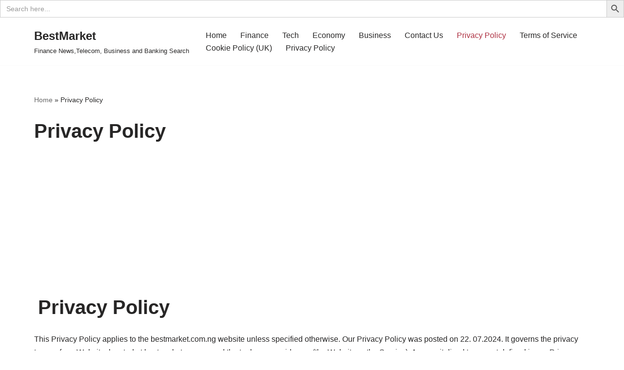

--- FILE ---
content_type: text/html; charset=UTF-8
request_url: https://bestmarket.com.ng/privacy-policy-3/
body_size: 20911
content:
<!DOCTYPE html>
<html lang="en-US">

<head>
	
	<meta charset="UTF-8">
	<meta name="viewport" content="width=device-width, initial-scale=1, minimum-scale=1">
	<link rel="profile" href="https://gmpg.org/xfn/11">
		<meta name='robots' content='index, follow, max-image-preview:large, max-snippet:-1, max-video-preview:-1' />

	<!-- This site is optimized with the Yoast SEO plugin v26.8 - https://yoast.com/product/yoast-seo-wordpress/ -->
	<title>Privacy Policy - BestMarket</title>
	<link rel="canonical" href="https://bestmarket.com.ng/privacy-policy-3/" />
	<meta property="og:locale" content="en_US" />
	<meta property="og:type" content="article" />
	<meta property="og:title" content="Privacy Policy - BestMarket" />
	<meta property="og:description" content="Privacy Policy This Privacy Policy applies to the bestmarket.com.ng website unless specified otherwise. Our Privacy Policy was posted on 22. 07.2024. It governs the privacy terms of our Website, located at bestmarket.com.ng and the tools we provide you (the Website or the Service). Any capitalized terms not defined in our Privacy Policy, have the meaning&hellip;&nbsp;Read More &raquo;Privacy Policy" />
	<meta property="og:url" content="https://bestmarket.com.ng/privacy-policy-3/" />
	<meta property="og:site_name" content="BestMarket" />
	<meta property="article:publisher" content="https://www.facebook.com/bestmarketview" />
	<meta property="article:modified_time" content="2024-07-22T07:12:40+00:00" />
	<meta name="twitter:card" content="summary_large_image" />
	<meta name="twitter:site" content="@KOKOLEVELS04" />
	<meta name="twitter:label1" content="Est. reading time" />
	<meta name="twitter:data1" content="11 minutes" />
	<!-- / Yoast SEO plugin. -->


<link rel='dns-prefetch' href='//www.googletagmanager.com' />
<link rel="alternate" type="application/rss+xml" title="BestMarket &raquo; Feed" href="https://bestmarket.com.ng/feed/" />
<link rel="alternate" type="application/rss+xml" title="BestMarket &raquo; Comments Feed" href="https://bestmarket.com.ng/comments/feed/" />
<link rel="alternate" title="oEmbed (JSON)" type="application/json+oembed" href="https://bestmarket.com.ng/wp-json/oembed/1.0/embed?url=https%3A%2F%2Fbestmarket.com.ng%2Fprivacy-policy-3%2F" />
<link rel="alternate" title="oEmbed (XML)" type="text/xml+oembed" href="https://bestmarket.com.ng/wp-json/oembed/1.0/embed?url=https%3A%2F%2Fbestmarket.com.ng%2Fprivacy-policy-3%2F&#038;format=xml" />
<style id='wp-img-auto-sizes-contain-inline-css'>
img:is([sizes=auto i],[sizes^="auto," i]){contain-intrinsic-size:3000px 1500px}
/*# sourceURL=wp-img-auto-sizes-contain-inline-css */
</style>
<style id='wp-emoji-styles-inline-css'>

	img.wp-smiley, img.emoji {
		display: inline !important;
		border: none !important;
		box-shadow: none !important;
		height: 1em !important;
		width: 1em !important;
		margin: 0 0.07em !important;
		vertical-align: -0.1em !important;
		background: none !important;
		padding: 0 !important;
	}
/*# sourceURL=wp-emoji-styles-inline-css */
</style>
<style id='wp-block-library-inline-css'>
:root{--wp-block-synced-color:#7a00df;--wp-block-synced-color--rgb:122,0,223;--wp-bound-block-color:var(--wp-block-synced-color);--wp-editor-canvas-background:#ddd;--wp-admin-theme-color:#007cba;--wp-admin-theme-color--rgb:0,124,186;--wp-admin-theme-color-darker-10:#006ba1;--wp-admin-theme-color-darker-10--rgb:0,107,160.5;--wp-admin-theme-color-darker-20:#005a87;--wp-admin-theme-color-darker-20--rgb:0,90,135;--wp-admin-border-width-focus:2px}@media (min-resolution:192dpi){:root{--wp-admin-border-width-focus:1.5px}}.wp-element-button{cursor:pointer}:root .has-very-light-gray-background-color{background-color:#eee}:root .has-very-dark-gray-background-color{background-color:#313131}:root .has-very-light-gray-color{color:#eee}:root .has-very-dark-gray-color{color:#313131}:root .has-vivid-green-cyan-to-vivid-cyan-blue-gradient-background{background:linear-gradient(135deg,#00d084,#0693e3)}:root .has-purple-crush-gradient-background{background:linear-gradient(135deg,#34e2e4,#4721fb 50%,#ab1dfe)}:root .has-hazy-dawn-gradient-background{background:linear-gradient(135deg,#faaca8,#dad0ec)}:root .has-subdued-olive-gradient-background{background:linear-gradient(135deg,#fafae1,#67a671)}:root .has-atomic-cream-gradient-background{background:linear-gradient(135deg,#fdd79a,#004a59)}:root .has-nightshade-gradient-background{background:linear-gradient(135deg,#330968,#31cdcf)}:root .has-midnight-gradient-background{background:linear-gradient(135deg,#020381,#2874fc)}:root{--wp--preset--font-size--normal:16px;--wp--preset--font-size--huge:42px}.has-regular-font-size{font-size:1em}.has-larger-font-size{font-size:2.625em}.has-normal-font-size{font-size:var(--wp--preset--font-size--normal)}.has-huge-font-size{font-size:var(--wp--preset--font-size--huge)}.has-text-align-center{text-align:center}.has-text-align-left{text-align:left}.has-text-align-right{text-align:right}.has-fit-text{white-space:nowrap!important}#end-resizable-editor-section{display:none}.aligncenter{clear:both}.items-justified-left{justify-content:flex-start}.items-justified-center{justify-content:center}.items-justified-right{justify-content:flex-end}.items-justified-space-between{justify-content:space-between}.screen-reader-text{border:0;clip-path:inset(50%);height:1px;margin:-1px;overflow:hidden;padding:0;position:absolute;width:1px;word-wrap:normal!important}.screen-reader-text:focus{background-color:#ddd;clip-path:none;color:#444;display:block;font-size:1em;height:auto;left:5px;line-height:normal;padding:15px 23px 14px;text-decoration:none;top:5px;width:auto;z-index:100000}html :where(.has-border-color){border-style:solid}html :where([style*=border-top-color]){border-top-style:solid}html :where([style*=border-right-color]){border-right-style:solid}html :where([style*=border-bottom-color]){border-bottom-style:solid}html :where([style*=border-left-color]){border-left-style:solid}html :where([style*=border-width]){border-style:solid}html :where([style*=border-top-width]){border-top-style:solid}html :where([style*=border-right-width]){border-right-style:solid}html :where([style*=border-bottom-width]){border-bottom-style:solid}html :where([style*=border-left-width]){border-left-style:solid}html :where(img[class*=wp-image-]){height:auto;max-width:100%}:where(figure){margin:0 0 1em}html :where(.is-position-sticky){--wp-admin--admin-bar--position-offset:var(--wp-admin--admin-bar--height,0px)}@media screen and (max-width:600px){html :where(.is-position-sticky){--wp-admin--admin-bar--position-offset:0px}}

/*# sourceURL=wp-block-library-inline-css */
</style><style id='global-styles-inline-css'>
:root{--wp--preset--aspect-ratio--square: 1;--wp--preset--aspect-ratio--4-3: 4/3;--wp--preset--aspect-ratio--3-4: 3/4;--wp--preset--aspect-ratio--3-2: 3/2;--wp--preset--aspect-ratio--2-3: 2/3;--wp--preset--aspect-ratio--16-9: 16/9;--wp--preset--aspect-ratio--9-16: 9/16;--wp--preset--color--black: #000000;--wp--preset--color--cyan-bluish-gray: #abb8c3;--wp--preset--color--white: #ffffff;--wp--preset--color--pale-pink: #f78da7;--wp--preset--color--vivid-red: #cf2e2e;--wp--preset--color--luminous-vivid-orange: #ff6900;--wp--preset--color--luminous-vivid-amber: #fcb900;--wp--preset--color--light-green-cyan: #7bdcb5;--wp--preset--color--vivid-green-cyan: #00d084;--wp--preset--color--pale-cyan-blue: #8ed1fc;--wp--preset--color--vivid-cyan-blue: #0693e3;--wp--preset--color--vivid-purple: #9b51e0;--wp--preset--color--neve-link-color: var(--nv-primary-accent);--wp--preset--color--neve-link-hover-color: var(--nv-secondary-accent);--wp--preset--color--nv-site-bg: var(--nv-site-bg);--wp--preset--color--nv-light-bg: var(--nv-light-bg);--wp--preset--color--nv-dark-bg: var(--nv-dark-bg);--wp--preset--color--neve-text-color: var(--nv-text-color);--wp--preset--color--nv-text-dark-bg: var(--nv-text-dark-bg);--wp--preset--color--nv-c-1: var(--nv-c-1);--wp--preset--color--nv-c-2: var(--nv-c-2);--wp--preset--gradient--vivid-cyan-blue-to-vivid-purple: linear-gradient(135deg,rgb(6,147,227) 0%,rgb(155,81,224) 100%);--wp--preset--gradient--light-green-cyan-to-vivid-green-cyan: linear-gradient(135deg,rgb(122,220,180) 0%,rgb(0,208,130) 100%);--wp--preset--gradient--luminous-vivid-amber-to-luminous-vivid-orange: linear-gradient(135deg,rgb(252,185,0) 0%,rgb(255,105,0) 100%);--wp--preset--gradient--luminous-vivid-orange-to-vivid-red: linear-gradient(135deg,rgb(255,105,0) 0%,rgb(207,46,46) 100%);--wp--preset--gradient--very-light-gray-to-cyan-bluish-gray: linear-gradient(135deg,rgb(238,238,238) 0%,rgb(169,184,195) 100%);--wp--preset--gradient--cool-to-warm-spectrum: linear-gradient(135deg,rgb(74,234,220) 0%,rgb(151,120,209) 20%,rgb(207,42,186) 40%,rgb(238,44,130) 60%,rgb(251,105,98) 80%,rgb(254,248,76) 100%);--wp--preset--gradient--blush-light-purple: linear-gradient(135deg,rgb(255,206,236) 0%,rgb(152,150,240) 100%);--wp--preset--gradient--blush-bordeaux: linear-gradient(135deg,rgb(254,205,165) 0%,rgb(254,45,45) 50%,rgb(107,0,62) 100%);--wp--preset--gradient--luminous-dusk: linear-gradient(135deg,rgb(255,203,112) 0%,rgb(199,81,192) 50%,rgb(65,88,208) 100%);--wp--preset--gradient--pale-ocean: linear-gradient(135deg,rgb(255,245,203) 0%,rgb(182,227,212) 50%,rgb(51,167,181) 100%);--wp--preset--gradient--electric-grass: linear-gradient(135deg,rgb(202,248,128) 0%,rgb(113,206,126) 100%);--wp--preset--gradient--midnight: linear-gradient(135deg,rgb(2,3,129) 0%,rgb(40,116,252) 100%);--wp--preset--font-size--small: 13px;--wp--preset--font-size--medium: 20px;--wp--preset--font-size--large: 36px;--wp--preset--font-size--x-large: 42px;--wp--preset--spacing--20: 0.44rem;--wp--preset--spacing--30: 0.67rem;--wp--preset--spacing--40: 1rem;--wp--preset--spacing--50: 1.5rem;--wp--preset--spacing--60: 2.25rem;--wp--preset--spacing--70: 3.38rem;--wp--preset--spacing--80: 5.06rem;--wp--preset--shadow--natural: 6px 6px 9px rgba(0, 0, 0, 0.2);--wp--preset--shadow--deep: 12px 12px 50px rgba(0, 0, 0, 0.4);--wp--preset--shadow--sharp: 6px 6px 0px rgba(0, 0, 0, 0.2);--wp--preset--shadow--outlined: 6px 6px 0px -3px rgb(255, 255, 255), 6px 6px rgb(0, 0, 0);--wp--preset--shadow--crisp: 6px 6px 0px rgb(0, 0, 0);}:where(.is-layout-flex){gap: 0.5em;}:where(.is-layout-grid){gap: 0.5em;}body .is-layout-flex{display: flex;}.is-layout-flex{flex-wrap: wrap;align-items: center;}.is-layout-flex > :is(*, div){margin: 0;}body .is-layout-grid{display: grid;}.is-layout-grid > :is(*, div){margin: 0;}:where(.wp-block-columns.is-layout-flex){gap: 2em;}:where(.wp-block-columns.is-layout-grid){gap: 2em;}:where(.wp-block-post-template.is-layout-flex){gap: 1.25em;}:where(.wp-block-post-template.is-layout-grid){gap: 1.25em;}.has-black-color{color: var(--wp--preset--color--black) !important;}.has-cyan-bluish-gray-color{color: var(--wp--preset--color--cyan-bluish-gray) !important;}.has-white-color{color: var(--wp--preset--color--white) !important;}.has-pale-pink-color{color: var(--wp--preset--color--pale-pink) !important;}.has-vivid-red-color{color: var(--wp--preset--color--vivid-red) !important;}.has-luminous-vivid-orange-color{color: var(--wp--preset--color--luminous-vivid-orange) !important;}.has-luminous-vivid-amber-color{color: var(--wp--preset--color--luminous-vivid-amber) !important;}.has-light-green-cyan-color{color: var(--wp--preset--color--light-green-cyan) !important;}.has-vivid-green-cyan-color{color: var(--wp--preset--color--vivid-green-cyan) !important;}.has-pale-cyan-blue-color{color: var(--wp--preset--color--pale-cyan-blue) !important;}.has-vivid-cyan-blue-color{color: var(--wp--preset--color--vivid-cyan-blue) !important;}.has-vivid-purple-color{color: var(--wp--preset--color--vivid-purple) !important;}.has-neve-link-color-color{color: var(--wp--preset--color--neve-link-color) !important;}.has-neve-link-hover-color-color{color: var(--wp--preset--color--neve-link-hover-color) !important;}.has-nv-site-bg-color{color: var(--wp--preset--color--nv-site-bg) !important;}.has-nv-light-bg-color{color: var(--wp--preset--color--nv-light-bg) !important;}.has-nv-dark-bg-color{color: var(--wp--preset--color--nv-dark-bg) !important;}.has-neve-text-color-color{color: var(--wp--preset--color--neve-text-color) !important;}.has-nv-text-dark-bg-color{color: var(--wp--preset--color--nv-text-dark-bg) !important;}.has-nv-c-1-color{color: var(--wp--preset--color--nv-c-1) !important;}.has-nv-c-2-color{color: var(--wp--preset--color--nv-c-2) !important;}.has-black-background-color{background-color: var(--wp--preset--color--black) !important;}.has-cyan-bluish-gray-background-color{background-color: var(--wp--preset--color--cyan-bluish-gray) !important;}.has-white-background-color{background-color: var(--wp--preset--color--white) !important;}.has-pale-pink-background-color{background-color: var(--wp--preset--color--pale-pink) !important;}.has-vivid-red-background-color{background-color: var(--wp--preset--color--vivid-red) !important;}.has-luminous-vivid-orange-background-color{background-color: var(--wp--preset--color--luminous-vivid-orange) !important;}.has-luminous-vivid-amber-background-color{background-color: var(--wp--preset--color--luminous-vivid-amber) !important;}.has-light-green-cyan-background-color{background-color: var(--wp--preset--color--light-green-cyan) !important;}.has-vivid-green-cyan-background-color{background-color: var(--wp--preset--color--vivid-green-cyan) !important;}.has-pale-cyan-blue-background-color{background-color: var(--wp--preset--color--pale-cyan-blue) !important;}.has-vivid-cyan-blue-background-color{background-color: var(--wp--preset--color--vivid-cyan-blue) !important;}.has-vivid-purple-background-color{background-color: var(--wp--preset--color--vivid-purple) !important;}.has-neve-link-color-background-color{background-color: var(--wp--preset--color--neve-link-color) !important;}.has-neve-link-hover-color-background-color{background-color: var(--wp--preset--color--neve-link-hover-color) !important;}.has-nv-site-bg-background-color{background-color: var(--wp--preset--color--nv-site-bg) !important;}.has-nv-light-bg-background-color{background-color: var(--wp--preset--color--nv-light-bg) !important;}.has-nv-dark-bg-background-color{background-color: var(--wp--preset--color--nv-dark-bg) !important;}.has-neve-text-color-background-color{background-color: var(--wp--preset--color--neve-text-color) !important;}.has-nv-text-dark-bg-background-color{background-color: var(--wp--preset--color--nv-text-dark-bg) !important;}.has-nv-c-1-background-color{background-color: var(--wp--preset--color--nv-c-1) !important;}.has-nv-c-2-background-color{background-color: var(--wp--preset--color--nv-c-2) !important;}.has-black-border-color{border-color: var(--wp--preset--color--black) !important;}.has-cyan-bluish-gray-border-color{border-color: var(--wp--preset--color--cyan-bluish-gray) !important;}.has-white-border-color{border-color: var(--wp--preset--color--white) !important;}.has-pale-pink-border-color{border-color: var(--wp--preset--color--pale-pink) !important;}.has-vivid-red-border-color{border-color: var(--wp--preset--color--vivid-red) !important;}.has-luminous-vivid-orange-border-color{border-color: var(--wp--preset--color--luminous-vivid-orange) !important;}.has-luminous-vivid-amber-border-color{border-color: var(--wp--preset--color--luminous-vivid-amber) !important;}.has-light-green-cyan-border-color{border-color: var(--wp--preset--color--light-green-cyan) !important;}.has-vivid-green-cyan-border-color{border-color: var(--wp--preset--color--vivid-green-cyan) !important;}.has-pale-cyan-blue-border-color{border-color: var(--wp--preset--color--pale-cyan-blue) !important;}.has-vivid-cyan-blue-border-color{border-color: var(--wp--preset--color--vivid-cyan-blue) !important;}.has-vivid-purple-border-color{border-color: var(--wp--preset--color--vivid-purple) !important;}.has-neve-link-color-border-color{border-color: var(--wp--preset--color--neve-link-color) !important;}.has-neve-link-hover-color-border-color{border-color: var(--wp--preset--color--neve-link-hover-color) !important;}.has-nv-site-bg-border-color{border-color: var(--wp--preset--color--nv-site-bg) !important;}.has-nv-light-bg-border-color{border-color: var(--wp--preset--color--nv-light-bg) !important;}.has-nv-dark-bg-border-color{border-color: var(--wp--preset--color--nv-dark-bg) !important;}.has-neve-text-color-border-color{border-color: var(--wp--preset--color--neve-text-color) !important;}.has-nv-text-dark-bg-border-color{border-color: var(--wp--preset--color--nv-text-dark-bg) !important;}.has-nv-c-1-border-color{border-color: var(--wp--preset--color--nv-c-1) !important;}.has-nv-c-2-border-color{border-color: var(--wp--preset--color--nv-c-2) !important;}.has-vivid-cyan-blue-to-vivid-purple-gradient-background{background: var(--wp--preset--gradient--vivid-cyan-blue-to-vivid-purple) !important;}.has-light-green-cyan-to-vivid-green-cyan-gradient-background{background: var(--wp--preset--gradient--light-green-cyan-to-vivid-green-cyan) !important;}.has-luminous-vivid-amber-to-luminous-vivid-orange-gradient-background{background: var(--wp--preset--gradient--luminous-vivid-amber-to-luminous-vivid-orange) !important;}.has-luminous-vivid-orange-to-vivid-red-gradient-background{background: var(--wp--preset--gradient--luminous-vivid-orange-to-vivid-red) !important;}.has-very-light-gray-to-cyan-bluish-gray-gradient-background{background: var(--wp--preset--gradient--very-light-gray-to-cyan-bluish-gray) !important;}.has-cool-to-warm-spectrum-gradient-background{background: var(--wp--preset--gradient--cool-to-warm-spectrum) !important;}.has-blush-light-purple-gradient-background{background: var(--wp--preset--gradient--blush-light-purple) !important;}.has-blush-bordeaux-gradient-background{background: var(--wp--preset--gradient--blush-bordeaux) !important;}.has-luminous-dusk-gradient-background{background: var(--wp--preset--gradient--luminous-dusk) !important;}.has-pale-ocean-gradient-background{background: var(--wp--preset--gradient--pale-ocean) !important;}.has-electric-grass-gradient-background{background: var(--wp--preset--gradient--electric-grass) !important;}.has-midnight-gradient-background{background: var(--wp--preset--gradient--midnight) !important;}.has-small-font-size{font-size: var(--wp--preset--font-size--small) !important;}.has-medium-font-size{font-size: var(--wp--preset--font-size--medium) !important;}.has-large-font-size{font-size: var(--wp--preset--font-size--large) !important;}.has-x-large-font-size{font-size: var(--wp--preset--font-size--x-large) !important;}
/*# sourceURL=global-styles-inline-css */
</style>

<style id='classic-theme-styles-inline-css'>
/*! This file is auto-generated */
.wp-block-button__link{color:#fff;background-color:#32373c;border-radius:9999px;box-shadow:none;text-decoration:none;padding:calc(.667em + 2px) calc(1.333em + 2px);font-size:1.125em}.wp-block-file__button{background:#32373c;color:#fff;text-decoration:none}
/*# sourceURL=/wp-includes/css/classic-themes.min.css */
</style>
<link rel='stylesheet' id='dashicons-css' href='https://bestmarket.com.ng/wp-includes/css/dashicons.min.css?ver=ef40d446fa51171f8a7792d3ed1e3cb9' media='all' />
<link rel='stylesheet' id='admin-bar-css' href='https://bestmarket.com.ng/wp-includes/css/admin-bar.min.css?ver=ef40d446fa51171f8a7792d3ed1e3cb9' media='all' />
<style id='admin-bar-inline-css'>

    /* Hide CanvasJS credits for P404 charts specifically */
    #p404RedirectChart .canvasjs-chart-credit {
        display: none !important;
    }
    
    #p404RedirectChart canvas {
        border-radius: 6px;
    }

    .p404-redirect-adminbar-weekly-title {
        font-weight: bold;
        font-size: 14px;
        color: #fff;
        margin-bottom: 6px;
    }

    #wpadminbar #wp-admin-bar-p404_free_top_button .ab-icon:before {
        content: "\f103";
        color: #dc3545;
        top: 3px;
    }
    
    #wp-admin-bar-p404_free_top_button .ab-item {
        min-width: 80px !important;
        padding: 0px !important;
    }
    
    /* Ensure proper positioning and z-index for P404 dropdown */
    .p404-redirect-adminbar-dropdown-wrap { 
        min-width: 0; 
        padding: 0;
        position: static !important;
    }
    
    #wpadminbar #wp-admin-bar-p404_free_top_button_dropdown {
        position: static !important;
    }
    
    #wpadminbar #wp-admin-bar-p404_free_top_button_dropdown .ab-item {
        padding: 0 !important;
        margin: 0 !important;
    }
    
    .p404-redirect-dropdown-container {
        min-width: 340px;
        padding: 18px 18px 12px 18px;
        background: #23282d !important;
        color: #fff;
        border-radius: 12px;
        box-shadow: 0 8px 32px rgba(0,0,0,0.25);
        margin-top: 10px;
        position: relative !important;
        z-index: 999999 !important;
        display: block !important;
        border: 1px solid #444;
    }
    
    /* Ensure P404 dropdown appears on hover */
    #wpadminbar #wp-admin-bar-p404_free_top_button .p404-redirect-dropdown-container { 
        display: none !important;
    }
    
    #wpadminbar #wp-admin-bar-p404_free_top_button:hover .p404-redirect-dropdown-container { 
        display: block !important;
    }
    
    #wpadminbar #wp-admin-bar-p404_free_top_button:hover #wp-admin-bar-p404_free_top_button_dropdown .p404-redirect-dropdown-container {
        display: block !important;
    }
    
    .p404-redirect-card {
        background: #2c3338;
        border-radius: 8px;
        padding: 18px 18px 12px 18px;
        box-shadow: 0 2px 8px rgba(0,0,0,0.07);
        display: flex;
        flex-direction: column;
        align-items: flex-start;
        border: 1px solid #444;
    }
    
    .p404-redirect-btn {
        display: inline-block;
        background: #dc3545;
        color: #fff !important;
        font-weight: bold;
        padding: 5px 22px;
        border-radius: 8px;
        text-decoration: none;
        font-size: 17px;
        transition: background 0.2s, box-shadow 0.2s;
        margin-top: 8px;
        box-shadow: 0 2px 8px rgba(220,53,69,0.15);
        text-align: center;
        line-height: 1.6;
    }
    
    .p404-redirect-btn:hover {
        background: #c82333;
        color: #fff !important;
        box-shadow: 0 4px 16px rgba(220,53,69,0.25);
    }
    
    /* Prevent conflicts with other admin bar dropdowns */
    #wpadminbar .ab-top-menu > li:hover > .ab-item,
    #wpadminbar .ab-top-menu > li.hover > .ab-item {
        z-index: auto;
    }
    
    #wpadminbar #wp-admin-bar-p404_free_top_button:hover > .ab-item {
        z-index: 999998 !important;
    }
    
/*# sourceURL=admin-bar-inline-css */
</style>
<link rel='stylesheet' id='ivory-search-styles-css' href='https://bestmarket.com.ng/wp-content/plugins/add-search-to-menu/public/css/ivory-search.min.css?ver=5.5.13' media='all' />
<link rel='stylesheet' id='neve-style-css' href='https://bestmarket.com.ng/wp-content/themes/neve/style-main-new.min.css?ver=4.2.2' media='all' />
<style id='neve-style-inline-css'>
.is-menu-sidebar .header-menu-sidebar { visibility: visible; }.is-menu-sidebar.menu_sidebar_slide_left .header-menu-sidebar { transform: translate3d(0, 0, 0); left: 0; }.is-menu-sidebar.menu_sidebar_slide_right .header-menu-sidebar { transform: translate3d(0, 0, 0); right: 0; }.is-menu-sidebar.menu_sidebar_pull_right .header-menu-sidebar, .is-menu-sidebar.menu_sidebar_pull_left .header-menu-sidebar { transform: translateX(0); }.is-menu-sidebar.menu_sidebar_dropdown .header-menu-sidebar { height: auto; }.is-menu-sidebar.menu_sidebar_dropdown .header-menu-sidebar-inner { max-height: 400px; padding: 20px 0; }.is-menu-sidebar.menu_sidebar_full_canvas .header-menu-sidebar { opacity: 1; }.header-menu-sidebar .menu-item-nav-search:not(.floating) { pointer-events: none; }.header-menu-sidebar .menu-item-nav-search .is-menu-sidebar { pointer-events: unset; }@media screen and (max-width: 960px) { .builder-item.cr .item--inner { --textalign: center; --justify: center; } }
.nv-meta-list li.meta:not(:last-child):after { content:"/" }.nv-meta-list .no-mobile{
			display:none;
		}.nv-meta-list li.last::after{
			content: ""!important;
		}@media (min-width: 769px) {
			.nv-meta-list .no-mobile {
				display: inline-block;
			}
			.nv-meta-list li.last:not(:last-child)::after {
		 		content: "/" !important;
			}
		}
 :root{ --container: 748px;--postwidth:100%; --primarybtnbg: var(--nv-primary-accent); --primarybtnhoverbg: var(--nv-primary-accent); --primarybtncolor: #fff; --secondarybtncolor: var(--nv-primary-accent); --primarybtnhovercolor: #fff; --secondarybtnhovercolor: var(--nv-primary-accent);--primarybtnborderradius:3px;--secondarybtnborderradius:3px;--secondarybtnborderwidth:3px;--btnpadding:13px 15px;--primarybtnpadding:13px 15px;--secondarybtnpadding:calc(13px - 3px) calc(15px - 3px); --bodyfontfamily: Arial,Helvetica,sans-serif; --bodyfontsize: 15px; --bodylineheight: 1.6; --bodyletterspacing: 0px; --bodyfontweight: 400; --h1fontsize: 36px; --h1fontweight: 700; --h1lineheight: 1.2; --h1letterspacing: 0px; --h1texttransform: none; --h2fontsize: 28px; --h2fontweight: 700; --h2lineheight: 1.3; --h2letterspacing: 0px; --h2texttransform: none; --h3fontsize: 24px; --h3fontweight: 700; --h3lineheight: 1.4; --h3letterspacing: 0px; --h3texttransform: none; --h4fontsize: 20px; --h4fontweight: 700; --h4lineheight: 1.6; --h4letterspacing: 0px; --h4texttransform: none; --h5fontsize: 16px; --h5fontweight: 700; --h5lineheight: 1.6; --h5letterspacing: 0px; --h5texttransform: none; --h6fontsize: 14px; --h6fontweight: 700; --h6lineheight: 1.6; --h6letterspacing: 0px; --h6texttransform: none;--formfieldborderwidth:2px;--formfieldborderradius:3px; --formfieldbgcolor: var(--nv-site-bg); --formfieldbordercolor: #dddddd; --formfieldcolor: var(--nv-text-color);--formfieldpadding:10px 12px; } .nv-index-posts{ --borderradius:0px; } .single-post-container .alignfull > [class*="__inner-container"], .single-post-container .alignwide > [class*="__inner-container"]{ max-width:718px } .nv-meta-list{ --avatarsize: 20px; } .single .nv-meta-list{ --avatarsize: 20px; } .nv-post-cover{ --height: 250px;--padding:40px 15px;--justify: flex-start; --textalign: left; --valign: center; } .nv-post-cover .nv-title-meta-wrap, .nv-page-title-wrap, .entry-header{ --textalign: left; } .nv-is-boxed.nv-title-meta-wrap{ --padding:40px 15px; --bgcolor: var(--nv-dark-bg); } .nv-overlay{ --opacity: 50; --blendmode: normal; } .nv-is-boxed.nv-comments-wrap{ --padding:20px; } .nv-is-boxed.comment-respond{ --padding:20px; } .single:not(.single-product), .page{ --c-vspace:0 0 0 0;; } .scroll-to-top{ --color: var(--nv-text-dark-bg);--padding:8px 10px; --borderradius: 3px; --bgcolor: var(--nv-primary-accent); --hovercolor: var(--nv-text-dark-bg); --hoverbgcolor: var(--nv-primary-accent);--size:16px; } .global-styled{ --bgcolor: var(--nv-site-bg); } .header-top{ --rowbcolor: var(--nv-light-bg); --color: var(--nv-text-color); --bgcolor: var(--nv-site-bg); } .header-main{ --rowbcolor: var(--nv-light-bg); --color: var(--nv-text-color); --bgcolor: var(--nv-site-bg); } .header-bottom{ --rowbcolor: var(--nv-light-bg); --color: var(--nv-text-color); --bgcolor: var(--nv-site-bg); } .header-menu-sidebar-bg{ --justify: flex-start; --textalign: left;--flexg: 1;--wrapdropdownwidth: auto; --color: var(--nv-text-color); --bgcolor: var(--nv-site-bg); } .header-menu-sidebar{ width: 360px; } .builder-item--logo{ --maxwidth: 120px; --fs: 24px;--padding:10px 0;--margin:0; --textalign: left;--justify: flex-start; } .builder-item--nav-icon,.header-menu-sidebar .close-sidebar-panel .navbar-toggle{ --borderradius:0; } .builder-item--nav-icon{ --label-margin:0 5px 0 0;;--padding:10px 15px;--margin:0; } .builder-item--primary-menu{ --hovercolor: var(--nv-secondary-accent); --hovertextcolor: var(--nv-text-color); --activecolor: var(--nv-primary-accent); --spacing: 20px; --height: 25px;--padding:0;--margin:0; --fontsize: 1em; --lineheight: 1.6; --letterspacing: 0px; --fontweight: 500; --texttransform: none; --iconsize: 1em; } .hfg-is-group.has-primary-menu .inherit-ff{ --inheritedfw: 500; } .footer-top-inner .row{ grid-template-columns:1fr 1fr 1fr; --valign: flex-start; } .footer-top{ --rowbcolor: var(--nv-light-bg); --color: var(--nv-text-color); --bgcolor: var(--nv-site-bg); } .footer-main-inner .row{ grid-template-columns:1fr 1fr 1fr; --valign: flex-start; } .footer-main{ --rowbcolor: var(--nv-light-bg); --color: var(--nv-text-color); --bgcolor: var(--nv-site-bg); } .footer-bottom-inner .row{ grid-template-columns:1fr 1fr 1fr; --valign: flex-start; } .footer-bottom{ --rowbcolor: var(--nv-light-bg); --color: var(--nv-text-dark-bg); --bgcolor: var(--nv-dark-bg); } @media(min-width: 576px){ :root{ --container: 992px;--postwidth:100%;--btnpadding:13px 15px;--primarybtnpadding:13px 15px;--secondarybtnpadding:calc(13px - 3px) calc(15px - 3px); --bodyfontsize: 16px; --bodylineheight: 1.6; --bodyletterspacing: 0px; --h1fontsize: 38px; --h1lineheight: 1.2; --h1letterspacing: 0px; --h2fontsize: 30px; --h2lineheight: 1.2; --h2letterspacing: 0px; --h3fontsize: 26px; --h3lineheight: 1.4; --h3letterspacing: 0px; --h4fontsize: 22px; --h4lineheight: 1.5; --h4letterspacing: 0px; --h5fontsize: 18px; --h5lineheight: 1.6; --h5letterspacing: 0px; --h6fontsize: 14px; --h6lineheight: 1.6; --h6letterspacing: 0px; } .single-post-container .alignfull > [class*="__inner-container"], .single-post-container .alignwide > [class*="__inner-container"]{ max-width:962px } .nv-meta-list{ --avatarsize: 20px; } .single .nv-meta-list{ --avatarsize: 20px; } .nv-post-cover{ --height: 320px;--padding:60px 30px;--justify: flex-start; --textalign: left; --valign: center; } .nv-post-cover .nv-title-meta-wrap, .nv-page-title-wrap, .entry-header{ --textalign: left; } .nv-is-boxed.nv-title-meta-wrap{ --padding:60px 30px; } .nv-is-boxed.nv-comments-wrap{ --padding:30px; } .nv-is-boxed.comment-respond{ --padding:30px; } .single:not(.single-product), .page{ --c-vspace:0 0 0 0;; } .scroll-to-top{ --padding:8px 10px;--size:16px; } .header-menu-sidebar-bg{ --justify: flex-start; --textalign: left;--flexg: 1;--wrapdropdownwidth: auto; } .header-menu-sidebar{ width: 360px; } .builder-item--logo{ --maxwidth: 120px; --fs: 24px;--padding:10px 0;--margin:0; --textalign: left;--justify: flex-start; } .builder-item--nav-icon{ --label-margin:0 5px 0 0;;--padding:10px 15px;--margin:0; } .builder-item--primary-menu{ --spacing: 20px; --height: 25px;--padding:0;--margin:0; --fontsize: 1em; --lineheight: 1.6; --letterspacing: 0px; --iconsize: 1em; } }@media(min-width: 960px){ :root{ --container: 1170px;--postwidth:100%;--btnpadding:13px 15px;--primarybtnpadding:13px 15px;--secondarybtnpadding:calc(13px - 3px) calc(15px - 3px); --bodyfontsize: 16px; --bodylineheight: 1.7; --bodyletterspacing: 0px; --h1fontsize: 40px; --h1lineheight: 1.1; --h1letterspacing: 0px; --h2fontsize: 32px; --h2lineheight: 1.2; --h2letterspacing: 0px; --h3fontsize: 28px; --h3lineheight: 1.4; --h3letterspacing: 0px; --h4fontsize: 24px; --h4lineheight: 1.5; --h4letterspacing: 0px; --h5fontsize: 20px; --h5lineheight: 1.6; --h5letterspacing: 0px; --h6fontsize: 16px; --h6lineheight: 1.6; --h6letterspacing: 0px; } body:not(.single):not(.archive):not(.blog):not(.search):not(.error404) .neve-main > .container .col, body.post-type-archive-course .neve-main > .container .col, body.post-type-archive-llms_membership .neve-main > .container .col{ max-width: 100%; } body:not(.single):not(.archive):not(.blog):not(.search):not(.error404) .nv-sidebar-wrap, body.post-type-archive-course .nv-sidebar-wrap, body.post-type-archive-llms_membership .nv-sidebar-wrap{ max-width: 0%; } .neve-main > .archive-container .nv-index-posts.col{ max-width: 80%; } .neve-main > .archive-container .nv-sidebar-wrap{ max-width: 20%; } .neve-main > .single-post-container .nv-single-post-wrap.col{ max-width: 70%; } .single-post-container .alignfull > [class*="__inner-container"], .single-post-container .alignwide > [class*="__inner-container"]{ max-width:789px } .container-fluid.single-post-container .alignfull > [class*="__inner-container"], .container-fluid.single-post-container .alignwide > [class*="__inner-container"]{ max-width:calc(70% + 15px) } .neve-main > .single-post-container .nv-sidebar-wrap{ max-width: 30%; } .nv-meta-list{ --avatarsize: 20px; } .single .nv-meta-list{ --avatarsize: 20px; } .nv-post-cover{ --height: 400px;--padding:60px 40px;--justify: flex-start; --textalign: left; --valign: center; } .nv-post-cover .nv-title-meta-wrap, .nv-page-title-wrap, .entry-header{ --textalign: left; } .nv-is-boxed.nv-title-meta-wrap{ --padding:60px 40px; } .nv-is-boxed.nv-comments-wrap{ --padding:40px; } .nv-is-boxed.comment-respond{ --padding:40px; } .single:not(.single-product), .page{ --c-vspace:0 0 0 0;; } .scroll-to-top{ --padding:8px 10px;--size:16px; } .header-menu-sidebar-bg{ --justify: flex-start; --textalign: left;--flexg: 1;--wrapdropdownwidth: auto; } .header-menu-sidebar{ width: 360px; } .builder-item--logo{ --maxwidth: 120px; --fs: 24px;--padding:10px 0;--margin:0; --textalign: left;--justify: flex-start; } .builder-item--nav-icon{ --label-margin:0 5px 0 0;;--padding:10px 15px;--margin:0; } .builder-item--primary-menu{ --spacing: 20px; --height: 25px;--padding:0;--margin:0; --fontsize: 1em; --lineheight: 1.6; --letterspacing: 0px; --iconsize: 1em; } }.scroll-to-top {right: 20px; border: none; position: fixed; bottom: 30px; display: none; opacity: 0; visibility: hidden; transition: opacity 0.3s ease-in-out, visibility 0.3s ease-in-out; align-items: center; justify-content: center; z-index: 999; } @supports (-webkit-overflow-scrolling: touch) { .scroll-to-top { bottom: 74px; } } .scroll-to-top.image { background-position: center; } .scroll-to-top .scroll-to-top-image { width: 100%; height: 100%; } .scroll-to-top .scroll-to-top-label { margin: 0; padding: 5px; } .scroll-to-top:hover { text-decoration: none; } .scroll-to-top.scroll-to-top-left {left: 20px; right: unset;} .scroll-to-top.scroll-show-mobile { display: flex; } @media (min-width: 960px) { .scroll-to-top { display: flex; } }.scroll-to-top { color: var(--color); padding: var(--padding); border-radius: var(--borderradius); background: var(--bgcolor); } .scroll-to-top:hover, .scroll-to-top:focus { color: var(--hovercolor); background: var(--hoverbgcolor); } .scroll-to-top-icon, .scroll-to-top.image .scroll-to-top-image { width: var(--size); height: var(--size); } .scroll-to-top-image { background-image: var(--bgimage); background-size: cover; }:root{--nv-primary-accent:#ad2f40;--nv-secondary-accent:#ad2f37;--nv-site-bg:#ffffff;--nv-light-bg:#f4f5f7;--nv-dark-bg:#121212;--nv-text-color:#272626;--nv-text-dark-bg:#ffffff;--nv-c-1:#9463ae;--nv-c-2:#be574b;--nv-fallback-ff:Arial, Helvetica, sans-serif;}
/*# sourceURL=neve-style-inline-css */
</style>

<!-- Google tag (gtag.js) snippet added by Site Kit -->
<!-- Google Analytics snippet added by Site Kit -->
<script src="https://www.googletagmanager.com/gtag/js?id=G-FGFHGG1J9C" id="google_gtagjs-js" async></script>
<script id="google_gtagjs-js-after">
window.dataLayer = window.dataLayer || [];function gtag(){dataLayer.push(arguments);}
gtag("set","linker",{"domains":["bestmarket.com.ng"]});
gtag("js", new Date());
gtag("set", "developer_id.dZTNiMT", true);
gtag("config", "G-FGFHGG1J9C");
//# sourceURL=google_gtagjs-js-after
</script>
<script src="https://bestmarket.com.ng/wp-includes/js/jquery/jquery.min.js?ver=3.7.1" id="jquery-core-js"></script>
<script src="https://bestmarket.com.ng/wp-includes/js/jquery/jquery-migrate.min.js?ver=3.4.1" id="jquery-migrate-js"></script>
<link rel="https://api.w.org/" href="https://bestmarket.com.ng/wp-json/" /><link rel="alternate" title="JSON" type="application/json" href="https://bestmarket.com.ng/wp-json/wp/v2/pages/96" /><link rel="EditURI" type="application/rsd+xml" title="RSD" href="https://bestmarket.com.ng/xmlrpc.php?rsd" />
<meta name="generator" content="Site Kit by Google 1.170.0" /><!-- Generated by Jetpack Social -->
<meta property="og:title" content="Privacy Policy">
<meta property="og:url" content="https://bestmarket.com.ng/privacy-policy-3/">
<meta property="og:description" content="Privacy Policy This Privacy Policy applies to the bestmarket.com.ng website unless specified otherwise. Our Privacy Policy was posted on 22. 07.2024. It governs the privacy terms of our Website, l…">
<!-- / Jetpack Social -->


<!-- This site is optimized with the Schema plugin v1.7.9.6 - https://schema.press -->
<script type="application/ld+json">{"@context":"https:\/\/schema.org\/","@type":"Article","mainEntityOfPage":{"@type":"WebPage","@id":"https:\/\/bestmarket.com.ng\/privacy-policy-3\/"},"url":"https:\/\/bestmarket.com.ng\/privacy-policy-3\/","headline":"Privacy Policy","datePublished":"2019-04-28T05:35:21+00:00","dateModified":"2024-07-22T07:12:40+00:00","publisher":{"@type":"Organization","@id":"https:\/\/bestmarket.com.ng\/#organization","name":"How To -Bestmarket","logo":{"@type":"ImageObject","url":"","width":600,"height":60}},"description":"Privacy Policy This Privacy Policy applies to the bestmarket.com.ng website unless specified otherwise. Our Privacy Policy was posted on 22. 07.2024. It governs the privacy terms of our Website, located at bestmarket.com.ng and the tools we provide you (the Website or the Service). Any capitalized terms not defined in","author":{"@type":"Person","name":"admin","url":"https:\/\/bestmarket.com.ng\/author\/admin\/","description":"I’m a content writer with an M.Sc. in Business Administration, combining analytical business knowledge with creative storytelling. My work focuses on producing content that not only informs but also supports strategic objectives, helping brands connect meaningfully with their audiences\r\n\r\nContact us; Kokobest04@gmail.com","image":{"@type":"ImageObject","url":"https:\/\/secure.gravatar.com\/avatar\/c03756968cc47e86aa0b63b0f432259af601e6d810490828cd0da0c480b16b50?s=96&d=mm&r=g","height":96,"width":96},"sameAs":["https:\/\/twitter.com\/admin"]}}</script>



<script type="application/ld+json" class="saswp-schema-markup-output">
[{"@context":"https:\/\/schema.org\/","@type":"BreadcrumbList","@id":"https:\/\/bestmarket.com.ng\/privacy-policy-3\/#breadcrumb","itemListElement":[{"@type":"ListItem","position":1,"item":{"@id":"https:\/\/bestmarket.com.ng","name":"BestMarket"}},{"@type":"ListItem","position":2,"item":{"@id":"https:\/\/bestmarket.com.ng\/privacy-policy-3\/","name":"Privacy Policy"}}]},

{"@context":"https:\/\/schema.org\/","@type":"BlogPosting","@id":"https:\/\/bestmarket.com.ng\/privacy-policy-3\/#BlogPosting","url":"https:\/\/bestmarket.com.ng\/privacy-policy-3\/","inLanguage":"en-US","mainEntityOfPage":"https:\/\/bestmarket.com.ng\/privacy-policy-3\/","headline":"Privacy Policy","description":"Privacy Policy This Privacy Policy applies to the bestmarket.com.ng website unless specified otherwise. Our Privacy Policy was posted on 22. 07.2024. It governs the privacy terms of our Website, located at bestmarket.com.ng and the tools we provide you (the Website or the Service). Any capitalized terms not defined in our Privacy Policy, have the meaning","articleBody":"Privacy Policy        This Privacy Policy applies to the bestmarket.com.ng website unless specified otherwise. Our Privacy Policy was posted on 22. 07.2024. It governs the privacy terms of our Website, located at bestmarket.com.ng and the tools we provide you (the Website or the Service). Any capitalized terms not defined in our Privacy Policy, have the meaning as specified in our Terms.  Your Privacy  Our Website follows all legal requirements to protect your privacy. Our Privacy Policy is a legal statement that explains how we may collect information from you, how we may share your information, and how you can limit our sharing of your information. You will see terms in our Privacy Policy that are capitalized. These terms have meanings as described in the Definitions section below.  Definitions  Personal Data:\u00a0Personal Data means data about a living individual who can be identified from those data (or from those and other information either in our possession or likely to come into our possession).    Usage Data: Usage Data is data collected automatically either generated by the use of the Service or from the Service infrastructure itself (for example, the duration of a page visit).    Cookies: Cookies are small pieces of data stored on a User\u2019s device.    Data Controller: Data Controller means a natural or legal person who (either alone or jointly or in common with other persons) determines the purposes for which and how any personal data are or are to be, processed. For this Privacy Policy, we are a Data Controller of your data.    Data Processors (or Service Providers): Data Processor (or Service Provider) means any natural or legal person who processes the data on behalf of the Data Controller. We may use the services of various Service Providers to process your data more effectively.    Data Subject:\u00a0Data Subject is any living individual who is the subject of Personal Data.    User: The User is the individual using our Service. The User corresponds to the Data Subject, who is the subject of Personal Data.  Information Collection And Use  We collect several different types of information for various purposes to provide and improve our Service to you.  Types of Data Collected  Personal Information\u00a0While using our Service, we may ask you to provide us with certain personally identifiable information that can be used to contact or identify you (Personal Data). Personally, identifiable information may include, but is not limited to: We may use your Data to contact you with newsletters, marketing or promotional materials, and other information that may be of interest to you. You may opt-out of receiving any, or all, of these communications from us by following the unsubscribe link or instructions provided in any email we send.     \tDevice and Connection Information\u00a0We collect device-specific information when you install, access, or use our Services. This includes information such as hardware model, operating system information, browser information, IP address, mobile network information including phone number, and device identifiers. We collect device     \tLocation   \tContacts        We collect all this device location information whenever you select any of these specific service. We may use this data to improve the service experience for our users.     \tCookies Data\u00a0We collect device-specific information when you install, access, or use our Services. This includes information such as hardware model, operating system information, browser information, IP address, mobile network information including phone number, and device identifiers. We collect device use cookies to operate and provide our Services, including to provide our web-based Services, improve your experiences, understand how our Services are being used, and customize our Services. Cookies are files with a small amount of data which may include an anonymous unique identifier. Cookies are sent to your browser from a website and stored on your device. Tracking technologies also used are beacons, tags, and scripts to collect and track information and to improve and analyze our Service. You can instruct your device to refuse all cookies or to indicate when a cookie is being sent. However, if you do not accept cookies, you may not be able to use some portions of our Service. Examples of Cookies we use: session cookies (we use these cookies to operate our Service). Additionally, we may use cookies to remember your choices, such as your language preferences, and otherwise to customize our Services for you    Use of Data  We use the collected data for various purposes:     \tTo provide and maintain our Service   \tTo notify you about changes to our Service   \tTo allow you to participate in interactive features of our Service when you choose to do so   \tTo provide customer support   \tTo gather analysis or valuable information so that we can improve our Service   \tTo monitor the usage of our Service   \tTo detect, prevent and address technical issues   \tTo provide you with news, special offers, and general information about other goods, services, and events that we offer that are similar to those that you have already purchased or enquired about unless you have opted not to receive such information    Retention of Data  We will retain your Data only for as long as is necessary for the purposes set out in this Privacy Policy. We will retain and use your Data to the extent necessary to comply with our legal obligations (for example, if we are required to retain your data to comply with applicable laws), resolve disputes, and enforce our legal agreements and policies.    We will also retain Usage Data for internal analysis purposes. Usage Data is generally retained for a shorter time, except when this data is used to strengthen the security or to improve the functionality of our Service, or we are legally obligated to retain this data for longer periods.  Transfer Of Data  Your information, including Personal Data, may be transferred to \u2014 and maintained on \u2014 computers located outside of your state, province, country, or other governmental jurisdiction where the data protection laws may differ from those from your jurisdiction.    We will take all steps reasonably necessary to ensure that your data is treated securely and in accordance with this Privacy Policy and no transfer of your Personal Data will take place to an organization or a country unless there are adequate controls in place including the security of your data and other personal information.    Your consent to this Privacy Policy followed by your submission of such information represents your agreement to that transfer.  Disclosure Of Data  Business Transaction. If we are involved in a merger, acquisition, or asset sale, your Personal Data may be transferred. We will provide notice before your Data is transferred and becomes subject to a different Privacy Policy.    Disclosure for Law Enforcement. Under certain circumstances, we may be required to disclose your Data if required to do so by law or in response to valid requests by public authorities (e.g. a court or a government agency).  Security Of Data  The security of your data is important to us, but remember that no method of transmission over the Internet, or method of electronic storage is 100% secure. While we strive to use commercially acceptable means to protect your Personal Data, we cannot guarantee it absolutely security.  Legal Basis for Processing Personal Data Under General Data Protection Regulation (GDPR)  If you are from the European Economic Area (EEA), \u201d + productName + \u201d legal basis for collecting and using the personal information described in this Privacy Policy depends on the Personal Data we collect and the specific context in which we collect it.    Teezab.com.ng may process your Personal Data because:    We need to perform a contract with you    You have permitted us to do so    The processing is in our legitimate interests and it\u2019s not overridden by your rights    For payment processing purposes    To comply with the law.  Your Data Protection Rights Under General Data Protection Regulation (GDPR)  If you are a resident of the European Economic Area (EEA), you have certain data protection rights. teezab.com.ng aims to take reasonable steps to allow you to correct, amend, delete, or limit the use of your Personal Data.    If you wish to be informed what Personal Data we hold about you and if you want it to be removed from our systems, please contact us.    In certain circumstances, you have the following data protection rights:     \tThe right to access, update or delete\u00a0the information we have on you.   \tThe right of rectification. You have the right to have your information rectified if that information is inaccurate or incomplete.   \tThe right of rectification, right to object. You have the right to object to our processing of your Personal Data.   \tThe right of restriction. You have the right to request that we restrict the processing of your personal information.   \tThe right to data portability. You have the right to be provided with a copy of your Personal Data in a structured, machine-readable, and commonly used format.   \tThe right to withdraw consent. You also have the right to withdraw your consent at any time where bestmarket.com.ng relied on your consent to process your personal information.    Please note that we may ask you to verify your identity before responding to such requests.    You have the right to complain to a Data Protection Authority about our collection and use of your Personal Data. For more information, please contact your local data protection authority in the European Economic Area (EEA).    Do Not Sell My Personal Information Notice for California consumers under California Consumer Privacy Act (CCPA)    Under the CCPA, California consumers have the right to:     \tRequest that a business that collects a consumer\u2019s data disclose the categories and specific pieces of personal data that a business has collected about consumers.   \tRequest that a business deletes any personal data about the consumer that a business has collected.   \tRequest that a business that sells a consumer\u2019s data, not sell the consumer\u2019s personal data.    If you make a request, we have 30 days to respond to you. If you would like to exercise any of these rights, please contact us.  Service Providers  We may employ third-party companies and individuals to facilitate our Service (\u201cService Providers\u201d), to provide the Service on our behalf, to perform Service-related services, or to assist us in analyzing how our Service is used.    These third parties have access to your Personal Data only to perform these tasks on our behalf and are obligated not to disclose or use it for any other purpose.  Facebook Like, Facebook Recommend, Facebook Share official buttons  We embed a Facebook widget to allow you to see a number of likes\/shares\/recommends and \u201clike\/share\/recommend\u201d our web pages. This widget may collect your IP address, your web browser User Agent, store and retrieve cookies on your browser, embed additional tracking, and monitor your interaction with the widget, including correlating your Facebook account with whatever action you take within the widget (such as \u201cliking\/sharing\/recommending\u201d our webpage) if you are logged in to Facebook. For more information about how this data may be used, please see Facebook\u2019s data privacy policy: https:\/\/www.facebook.com\/about\/privacy\/update  Twitter Tweet official button  We use a Twitter Tweet widget on our website. As a result, our website makes requests to Twitter\u2019s servers for you to be able to tweet our webpages using your Twitter account. These requests make your IP address visible to Twitter, who may use it in accordance with their data privacy policy: https:\/\/twitter.com\/en\/privacy#update  Whatsapp Share official button  We use a Whatsapp Share widget on our website to allow you to share our webpages on Linkedin. These requests may track your IP address in accordance with their data privacy policy: https:\/\/www.whatsapp.com\/legal\/privacy-policy  Pinterest Save official button  We use Pinterest Save widget on our website to allow you to pin images to Pinterest from our webpages. These requests may track your IP address in accordance with their data privacy policy: https:\/\/policy.pinterest.com\/en\/privacy-policy  Analytics  We may use third-party Service Providers to monitor and analyze the use of our Service.     \tGoogle Analytics\u00a0Google Analytics is a web analytics service offered by Google that tracks and reports website traffic. Google uses the data collected to track and monitor the use of our Service. This data is shared with other Google services. Google may use the collected data to contextualize and personalize threads of its advertising network. You can opt-out of having made your activity on the Service available to Google Analytics by installing the Google Analytics opt-out browser add-on. The add-on prevents the Google Analytics JavaScript (ga.js,analytics.js, and dc.js) from sharing information with Google Analytics about visits activity. For more information on the privacy practices of Google, please visit the Google Privacy &amp; Terms web page: http:\/\/www.google.com\/intl\/en\/policies\/privacy\/   \tFacebook Analytics\u00a0Facebook provides analytics and insights tools for those wanting to track user interaction on their Facebook business page. Facebook Insights can be seen by all the admins of your page, and it can provide a wealth of information about your content and audience. Facebook analytics tells you who your audience is and how they\u2019re interacting with your page. For more information on the privacy practices of Facebook, please visit the Facebook Privacy &amp; Terms web page:\u00a0https:\/\/analytics.facebook.com\/    Links To Other Sites  Our Service may contain links to other sites that are not operated by us. If you click on a third-party link, you will be directed to that third party\u2019s site. We strongly advise you to review the Privacy Policy of every site you visit.    We have no control over and assume no responsibility for the content, privacy policies, or practices of any third-party sites or services.  Children\u2019s Privacy  Children can enjoy content and features on bestmarket.com.ng Services without directly providing contact information. If we knowingly collect, use, or disclose contact information collected from a child, we will provide notice and obtain parental consent in accordance with applicable law. We do not condition a child\u2019s participation in an online activity on the child\u2019s providing more contact information than is reasonably necessary to participate in that activity.    Information collected from children will be disclosed in the same ways described in the disclosure of information section of our general Privacy Policy. Third parties who receive contact information collected by bestmarket.com.ng have agreed to maintain the confidentiality, security, and integrity of that information. Parents have the option not to consent to the disclosure of their child\u2019s contact information to third parties. Parents may also consent to bestmarket.com.ng collection and use of their child\u2019s contact information while refusing to permit the disclosure of that information to third parties. Children who are at least 13, but less than 16, years old have certain additional rights under the California Consumer Privacy Act.  Contact Us  If you have any questions about this Privacy Policy, please contact us. kokobest04@gmail.com","keywords":"","datePublished":"2019-04-28T05:35:21+00:00","dateModified":"2024-07-22T07:12:40+00:00","author":{"@type":"Person","name":"admin","description":"I\u2019m a content writer with an M.Sc. in Business Administration, combining analytical business knowledge with creative storytelling. My work focuses on producing content that not only informs but also supports strategic objectives, helping brands connect meaningfully with their audiences\r\n\r\nContact us; Kokobest04@gmail.com","url":"https:\/\/bestmarket.com.ng\/author\/admin\/","sameAs":["admin"],"image":{"@type":"ImageObject","url":"https:\/\/secure.gravatar.com\/avatar\/c03756968cc47e86aa0b63b0f432259af601e6d810490828cd0da0c480b16b50?s=96&d=mm&r=g","height":96,"width":96}},"editor":{"@type":"Person","name":"admin","description":"I\u2019m a content writer with an M.Sc. in Business Administration, combining analytical business knowledge with creative storytelling. My work focuses on producing content that not only informs but also supports strategic objectives, helping brands connect meaningfully with their audiences\r\n\r\nContact us; Kokobest04@gmail.com","url":"https:\/\/bestmarket.com.ng\/author\/admin\/","sameAs":["admin"],"image":{"@type":"ImageObject","url":"https:\/\/secure.gravatar.com\/avatar\/c03756968cc47e86aa0b63b0f432259af601e6d810490828cd0da0c480b16b50?s=96&d=mm&r=g","height":96,"width":96}},"publisher":{"@type":"Organization","name":"How To -Bestmarket","url":"https:\/\/bestmarket.com.ng"}},

{"@context":"https:\/\/schema.org\/","@type":"BlogPosting","@id":"https:\/\/bestmarket.com.ng\/privacy-policy-3\/#BlogPosting","url":"https:\/\/bestmarket.com.ng\/privacy-policy-3\/","inLanguage":"en-US","mainEntityOfPage":"https:\/\/bestmarket.com.ng\/privacy-policy-3\/","headline":"Privacy Policy","description":"Privacy Policy This Privacy Policy applies to the bestmarket.com.ng website unless specified otherwise. Our Privacy Policy was posted on 22. 07.2024. It governs the privacy terms of our Website, located at bestmarket.com.ng and the tools we provide you (the Website or the Service). Any capitalized terms not defined in our Privacy Policy, have the meaning","articleBody":"Privacy Policy        This Privacy Policy applies to the bestmarket.com.ng website unless specified otherwise. Our Privacy Policy was posted on 22. 07.2024. It governs the privacy terms of our Website, located at bestmarket.com.ng and the tools we provide you (the Website or the Service). Any capitalized terms not defined in our Privacy Policy, have the meaning as specified in our Terms.  Your Privacy  Our Website follows all legal requirements to protect your privacy. Our Privacy Policy is a legal statement that explains how we may collect information from you, how we may share your information, and how you can limit our sharing of your information. You will see terms in our Privacy Policy that are capitalized. These terms have meanings as described in the Definitions section below.  Definitions  Personal Data:\u00a0Personal Data means data about a living individual who can be identified from those data (or from those and other information either in our possession or likely to come into our possession).    Usage Data: Usage Data is data collected automatically either generated by the use of the Service or from the Service infrastructure itself (for example, the duration of a page visit).    Cookies: Cookies are small pieces of data stored on a User\u2019s device.    Data Controller: Data Controller means a natural or legal person who (either alone or jointly or in common with other persons) determines the purposes for which and how any personal data are or are to be, processed. For this Privacy Policy, we are a Data Controller of your data.    Data Processors (or Service Providers): Data Processor (or Service Provider) means any natural or legal person who processes the data on behalf of the Data Controller. We may use the services of various Service Providers to process your data more effectively.    Data Subject:\u00a0Data Subject is any living individual who is the subject of Personal Data.    User: The User is the individual using our Service. The User corresponds to the Data Subject, who is the subject of Personal Data.  Information Collection And Use  We collect several different types of information for various purposes to provide and improve our Service to you.  Types of Data Collected  Personal Information\u00a0While using our Service, we may ask you to provide us with certain personally identifiable information that can be used to contact or identify you (Personal Data). Personally, identifiable information may include, but is not limited to: We may use your Data to contact you with newsletters, marketing or promotional materials, and other information that may be of interest to you. You may opt-out of receiving any, or all, of these communications from us by following the unsubscribe link or instructions provided in any email we send.     \tDevice and Connection Information\u00a0We collect device-specific information when you install, access, or use our Services. This includes information such as hardware model, operating system information, browser information, IP address, mobile network information including phone number, and device identifiers. We collect device     \tLocation   \tContacts        We collect all this device location information whenever you select any of these specific service. We may use this data to improve the service experience for our users.     \tCookies Data\u00a0We collect device-specific information when you install, access, or use our Services. This includes information such as hardware model, operating system information, browser information, IP address, mobile network information including phone number, and device identifiers. We collect device use cookies to operate and provide our Services, including to provide our web-based Services, improve your experiences, understand how our Services are being used, and customize our Services. Cookies are files with a small amount of data which may include an anonymous unique identifier. Cookies are sent to your browser from a website and stored on your device. Tracking technologies also used are beacons, tags, and scripts to collect and track information and to improve and analyze our Service. You can instruct your device to refuse all cookies or to indicate when a cookie is being sent. However, if you do not accept cookies, you may not be able to use some portions of our Service. Examples of Cookies we use: session cookies (we use these cookies to operate our Service). Additionally, we may use cookies to remember your choices, such as your language preferences, and otherwise to customize our Services for you    Use of Data  We use the collected data for various purposes:     \tTo provide and maintain our Service   \tTo notify you about changes to our Service   \tTo allow you to participate in interactive features of our Service when you choose to do so   \tTo provide customer support   \tTo gather analysis or valuable information so that we can improve our Service   \tTo monitor the usage of our Service   \tTo detect, prevent and address technical issues   \tTo provide you with news, special offers, and general information about other goods, services, and events that we offer that are similar to those that you have already purchased or enquired about unless you have opted not to receive such information    Retention of Data  We will retain your Data only for as long as is necessary for the purposes set out in this Privacy Policy. We will retain and use your Data to the extent necessary to comply with our legal obligations (for example, if we are required to retain your data to comply with applicable laws), resolve disputes, and enforce our legal agreements and policies.    We will also retain Usage Data for internal analysis purposes. Usage Data is generally retained for a shorter time, except when this data is used to strengthen the security or to improve the functionality of our Service, or we are legally obligated to retain this data for longer periods.  Transfer Of Data  Your information, including Personal Data, may be transferred to \u2014 and maintained on \u2014 computers located outside of your state, province, country, or other governmental jurisdiction where the data protection laws may differ from those from your jurisdiction.    We will take all steps reasonably necessary to ensure that your data is treated securely and in accordance with this Privacy Policy and no transfer of your Personal Data will take place to an organization or a country unless there are adequate controls in place including the security of your data and other personal information.    Your consent to this Privacy Policy followed by your submission of such information represents your agreement to that transfer.  Disclosure Of Data  Business Transaction. If we are involved in a merger, acquisition, or asset sale, your Personal Data may be transferred. We will provide notice before your Data is transferred and becomes subject to a different Privacy Policy.    Disclosure for Law Enforcement. Under certain circumstances, we may be required to disclose your Data if required to do so by law or in response to valid requests by public authorities (e.g. a court or a government agency).  Security Of Data  The security of your data is important to us, but remember that no method of transmission over the Internet, or method of electronic storage is 100% secure. While we strive to use commercially acceptable means to protect your Personal Data, we cannot guarantee it absolutely security.  Legal Basis for Processing Personal Data Under General Data Protection Regulation (GDPR)  If you are from the European Economic Area (EEA), \u201d + productName + \u201d legal basis for collecting and using the personal information described in this Privacy Policy depends on the Personal Data we collect and the specific context in which we collect it.    Teezab.com.ng may process your Personal Data because:    We need to perform a contract with you    You have permitted us to do so    The processing is in our legitimate interests and it\u2019s not overridden by your rights    For payment processing purposes    To comply with the law.  Your Data Protection Rights Under General Data Protection Regulation (GDPR)  If you are a resident of the European Economic Area (EEA), you have certain data protection rights. teezab.com.ng aims to take reasonable steps to allow you to correct, amend, delete, or limit the use of your Personal Data.    If you wish to be informed what Personal Data we hold about you and if you want it to be removed from our systems, please contact us.    In certain circumstances, you have the following data protection rights:     \tThe right to access, update or delete\u00a0the information we have on you.   \tThe right of rectification. You have the right to have your information rectified if that information is inaccurate or incomplete.   \tThe right of rectification, right to object. You have the right to object to our processing of your Personal Data.   \tThe right of restriction. You have the right to request that we restrict the processing of your personal information.   \tThe right to data portability. You have the right to be provided with a copy of your Personal Data in a structured, machine-readable, and commonly used format.   \tThe right to withdraw consent. You also have the right to withdraw your consent at any time where bestmarket.com.ng relied on your consent to process your personal information.    Please note that we may ask you to verify your identity before responding to such requests.    You have the right to complain to a Data Protection Authority about our collection and use of your Personal Data. For more information, please contact your local data protection authority in the European Economic Area (EEA).    Do Not Sell My Personal Information Notice for California consumers under California Consumer Privacy Act (CCPA)    Under the CCPA, California consumers have the right to:     \tRequest that a business that collects a consumer\u2019s data disclose the categories and specific pieces of personal data that a business has collected about consumers.   \tRequest that a business deletes any personal data about the consumer that a business has collected.   \tRequest that a business that sells a consumer\u2019s data, not sell the consumer\u2019s personal data.    If you make a request, we have 30 days to respond to you. If you would like to exercise any of these rights, please contact us.  Service Providers  We may employ third-party companies and individuals to facilitate our Service (\u201cService Providers\u201d), to provide the Service on our behalf, to perform Service-related services, or to assist us in analyzing how our Service is used.    These third parties have access to your Personal Data only to perform these tasks on our behalf and are obligated not to disclose or use it for any other purpose.  Facebook Like, Facebook Recommend, Facebook Share official buttons  We embed a Facebook widget to allow you to see a number of likes\/shares\/recommends and \u201clike\/share\/recommend\u201d our web pages. This widget may collect your IP address, your web browser User Agent, store and retrieve cookies on your browser, embed additional tracking, and monitor your interaction with the widget, including correlating your Facebook account with whatever action you take within the widget (such as \u201cliking\/sharing\/recommending\u201d our webpage) if you are logged in to Facebook. For more information about how this data may be used, please see Facebook\u2019s data privacy policy: https:\/\/www.facebook.com\/about\/privacy\/update  Twitter Tweet official button  We use a Twitter Tweet widget on our website. As a result, our website makes requests to Twitter\u2019s servers for you to be able to tweet our webpages using your Twitter account. These requests make your IP address visible to Twitter, who may use it in accordance with their data privacy policy: https:\/\/twitter.com\/en\/privacy#update  Whatsapp Share official button  We use a Whatsapp Share widget on our website to allow you to share our webpages on Linkedin. These requests may track your IP address in accordance with their data privacy policy: https:\/\/www.whatsapp.com\/legal\/privacy-policy  Pinterest Save official button  We use Pinterest Save widget on our website to allow you to pin images to Pinterest from our webpages. These requests may track your IP address in accordance with their data privacy policy: https:\/\/policy.pinterest.com\/en\/privacy-policy  Analytics  We may use third-party Service Providers to monitor and analyze the use of our Service.     \tGoogle Analytics\u00a0Google Analytics is a web analytics service offered by Google that tracks and reports website traffic. Google uses the data collected to track and monitor the use of our Service. This data is shared with other Google services. Google may use the collected data to contextualize and personalize threads of its advertising network. You can opt-out of having made your activity on the Service available to Google Analytics by installing the Google Analytics opt-out browser add-on. The add-on prevents the Google Analytics JavaScript (ga.js,analytics.js, and dc.js) from sharing information with Google Analytics about visits activity. For more information on the privacy practices of Google, please visit the Google Privacy &amp; Terms web page: http:\/\/www.google.com\/intl\/en\/policies\/privacy\/   \tFacebook Analytics\u00a0Facebook provides analytics and insights tools for those wanting to track user interaction on their Facebook business page. Facebook Insights can be seen by all the admins of your page, and it can provide a wealth of information about your content and audience. Facebook analytics tells you who your audience is and how they\u2019re interacting with your page. For more information on the privacy practices of Facebook, please visit the Facebook Privacy &amp; Terms web page:\u00a0https:\/\/analytics.facebook.com\/    Links To Other Sites  Our Service may contain links to other sites that are not operated by us. If you click on a third-party link, you will be directed to that third party\u2019s site. We strongly advise you to review the Privacy Policy of every site you visit.    We have no control over and assume no responsibility for the content, privacy policies, or practices of any third-party sites or services.  Children\u2019s Privacy  Children can enjoy content and features on bestmarket.com.ng Services without directly providing contact information. If we knowingly collect, use, or disclose contact information collected from a child, we will provide notice and obtain parental consent in accordance with applicable law. We do not condition a child\u2019s participation in an online activity on the child\u2019s providing more contact information than is reasonably necessary to participate in that activity.    Information collected from children will be disclosed in the same ways described in the disclosure of information section of our general Privacy Policy. Third parties who receive contact information collected by bestmarket.com.ng have agreed to maintain the confidentiality, security, and integrity of that information. Parents have the option not to consent to the disclosure of their child\u2019s contact information to third parties. Parents may also consent to bestmarket.com.ng collection and use of their child\u2019s contact information while refusing to permit the disclosure of that information to third parties. Children who are at least 13, but less than 16, years old have certain additional rights under the California Consumer Privacy Act.  Contact Us  If you have any questions about this Privacy Policy, please contact us. kokobest04@gmail.com","keywords":"","datePublished":"2019-04-28T05:35:21+00:00","dateModified":"2024-07-22T07:12:40+00:00","author":{"@type":"Person","name":"admin","description":"I\u2019m a content writer with an M.Sc. in Business Administration, combining analytical business knowledge with creative storytelling. My work focuses on producing content that not only informs but also supports strategic objectives, helping brands connect meaningfully with their audiences\r\n\r\nContact us; Kokobest04@gmail.com","url":"https:\/\/bestmarket.com.ng\/author\/admin\/","sameAs":["admin"],"image":{"@type":"ImageObject","url":"https:\/\/secure.gravatar.com\/avatar\/c03756968cc47e86aa0b63b0f432259af601e6d810490828cd0da0c480b16b50?s=96&d=mm&r=g","height":96,"width":96}},"editor":{"@type":"Person","name":"admin","description":"I\u2019m a content writer with an M.Sc. in Business Administration, combining analytical business knowledge with creative storytelling. My work focuses on producing content that not only informs but also supports strategic objectives, helping brands connect meaningfully with their audiences\r\n\r\nContact us; Kokobest04@gmail.com","url":"https:\/\/bestmarket.com.ng\/author\/admin\/","sameAs":["admin"],"image":{"@type":"ImageObject","url":"https:\/\/secure.gravatar.com\/avatar\/c03756968cc47e86aa0b63b0f432259af601e6d810490828cd0da0c480b16b50?s=96&d=mm&r=g","height":96,"width":96}},"publisher":{"@type":"Organization","name":"How To -Bestmarket","url":"https:\/\/bestmarket.com.ng"}},

{"@context":"https:\/\/schema.org\/","@type":"BlogPosting","@id":"https:\/\/bestmarket.com.ng\/privacy-policy-3\/#BlogPosting","url":"https:\/\/bestmarket.com.ng\/privacy-policy-3\/","inLanguage":"en-US","mainEntityOfPage":"https:\/\/bestmarket.com.ng\/privacy-policy-3\/","headline":"Privacy Policy","description":"Privacy Policy This Privacy Policy applies to the bestmarket.com.ng website unless specified otherwise. Our Privacy Policy was posted on 22. 07.2024. It governs the privacy terms of our Website, located at bestmarket.com.ng and the tools we provide you (the Website or the Service). Any capitalized terms not defined in our Privacy Policy, have the meaning","articleBody":"Privacy Policy        This Privacy Policy applies to the bestmarket.com.ng website unless specified otherwise. Our Privacy Policy was posted on 22. 07.2024. It governs the privacy terms of our Website, located at bestmarket.com.ng and the tools we provide you (the Website or the Service). Any capitalized terms not defined in our Privacy Policy, have the meaning as specified in our Terms.  Your Privacy  Our Website follows all legal requirements to protect your privacy. Our Privacy Policy is a legal statement that explains how we may collect information from you, how we may share your information, and how you can limit our sharing of your information. You will see terms in our Privacy Policy that are capitalized. These terms have meanings as described in the Definitions section below.  Definitions  Personal Data:\u00a0Personal Data means data about a living individual who can be identified from those data (or from those and other information either in our possession or likely to come into our possession).    Usage Data: Usage Data is data collected automatically either generated by the use of the Service or from the Service infrastructure itself (for example, the duration of a page visit).    Cookies: Cookies are small pieces of data stored on a User\u2019s device.    Data Controller: Data Controller means a natural or legal person who (either alone or jointly or in common with other persons) determines the purposes for which and how any personal data are or are to be, processed. For this Privacy Policy, we are a Data Controller of your data.    Data Processors (or Service Providers): Data Processor (or Service Provider) means any natural or legal person who processes the data on behalf of the Data Controller. We may use the services of various Service Providers to process your data more effectively.    Data Subject:\u00a0Data Subject is any living individual who is the subject of Personal Data.    User: The User is the individual using our Service. The User corresponds to the Data Subject, who is the subject of Personal Data.  Information Collection And Use  We collect several different types of information for various purposes to provide and improve our Service to you.  Types of Data Collected  Personal Information\u00a0While using our Service, we may ask you to provide us with certain personally identifiable information that can be used to contact or identify you (Personal Data). Personally, identifiable information may include, but is not limited to: We may use your Data to contact you with newsletters, marketing or promotional materials, and other information that may be of interest to you. You may opt-out of receiving any, or all, of these communications from us by following the unsubscribe link or instructions provided in any email we send.     \tDevice and Connection Information\u00a0We collect device-specific information when you install, access, or use our Services. This includes information such as hardware model, operating system information, browser information, IP address, mobile network information including phone number, and device identifiers. We collect device     \tLocation   \tContacts        We collect all this device location information whenever you select any of these specific service. We may use this data to improve the service experience for our users.     \tCookies Data\u00a0We collect device-specific information when you install, access, or use our Services. This includes information such as hardware model, operating system information, browser information, IP address, mobile network information including phone number, and device identifiers. We collect device use cookies to operate and provide our Services, including to provide our web-based Services, improve your experiences, understand how our Services are being used, and customize our Services. Cookies are files with a small amount of data which may include an anonymous unique identifier. Cookies are sent to your browser from a website and stored on your device. Tracking technologies also used are beacons, tags, and scripts to collect and track information and to improve and analyze our Service. You can instruct your device to refuse all cookies or to indicate when a cookie is being sent. However, if you do not accept cookies, you may not be able to use some portions of our Service. Examples of Cookies we use: session cookies (we use these cookies to operate our Service). Additionally, we may use cookies to remember your choices, such as your language preferences, and otherwise to customize our Services for you    Use of Data  We use the collected data for various purposes:     \tTo provide and maintain our Service   \tTo notify you about changes to our Service   \tTo allow you to participate in interactive features of our Service when you choose to do so   \tTo provide customer support   \tTo gather analysis or valuable information so that we can improve our Service   \tTo monitor the usage of our Service   \tTo detect, prevent and address technical issues   \tTo provide you with news, special offers, and general information about other goods, services, and events that we offer that are similar to those that you have already purchased or enquired about unless you have opted not to receive such information    Retention of Data  We will retain your Data only for as long as is necessary for the purposes set out in this Privacy Policy. We will retain and use your Data to the extent necessary to comply with our legal obligations (for example, if we are required to retain your data to comply with applicable laws), resolve disputes, and enforce our legal agreements and policies.    We will also retain Usage Data for internal analysis purposes. Usage Data is generally retained for a shorter time, except when this data is used to strengthen the security or to improve the functionality of our Service, or we are legally obligated to retain this data for longer periods.  Transfer Of Data  Your information, including Personal Data, may be transferred to \u2014 and maintained on \u2014 computers located outside of your state, province, country, or other governmental jurisdiction where the data protection laws may differ from those from your jurisdiction.    We will take all steps reasonably necessary to ensure that your data is treated securely and in accordance with this Privacy Policy and no transfer of your Personal Data will take place to an organization or a country unless there are adequate controls in place including the security of your data and other personal information.    Your consent to this Privacy Policy followed by your submission of such information represents your agreement to that transfer.  Disclosure Of Data  Business Transaction. If we are involved in a merger, acquisition, or asset sale, your Personal Data may be transferred. We will provide notice before your Data is transferred and becomes subject to a different Privacy Policy.    Disclosure for Law Enforcement. Under certain circumstances, we may be required to disclose your Data if required to do so by law or in response to valid requests by public authorities (e.g. a court or a government agency).  Security Of Data  The security of your data is important to us, but remember that no method of transmission over the Internet, or method of electronic storage is 100% secure. While we strive to use commercially acceptable means to protect your Personal Data, we cannot guarantee it absolutely security.  Legal Basis for Processing Personal Data Under General Data Protection Regulation (GDPR)  If you are from the European Economic Area (EEA), \u201d + productName + \u201d legal basis for collecting and using the personal information described in this Privacy Policy depends on the Personal Data we collect and the specific context in which we collect it.    Teezab.com.ng may process your Personal Data because:    We need to perform a contract with you    You have permitted us to do so    The processing is in our legitimate interests and it\u2019s not overridden by your rights    For payment processing purposes    To comply with the law.  Your Data Protection Rights Under General Data Protection Regulation (GDPR)  If you are a resident of the European Economic Area (EEA), you have certain data protection rights. teezab.com.ng aims to take reasonable steps to allow you to correct, amend, delete, or limit the use of your Personal Data.    If you wish to be informed what Personal Data we hold about you and if you want it to be removed from our systems, please contact us.    In certain circumstances, you have the following data protection rights:     \tThe right to access, update or delete\u00a0the information we have on you.   \tThe right of rectification. You have the right to have your information rectified if that information is inaccurate or incomplete.   \tThe right of rectification, right to object. You have the right to object to our processing of your Personal Data.   \tThe right of restriction. You have the right to request that we restrict the processing of your personal information.   \tThe right to data portability. You have the right to be provided with a copy of your Personal Data in a structured, machine-readable, and commonly used format.   \tThe right to withdraw consent. You also have the right to withdraw your consent at any time where bestmarket.com.ng relied on your consent to process your personal information.    Please note that we may ask you to verify your identity before responding to such requests.    You have the right to complain to a Data Protection Authority about our collection and use of your Personal Data. For more information, please contact your local data protection authority in the European Economic Area (EEA).    Do Not Sell My Personal Information Notice for California consumers under California Consumer Privacy Act (CCPA)    Under the CCPA, California consumers have the right to:     \tRequest that a business that collects a consumer\u2019s data disclose the categories and specific pieces of personal data that a business has collected about consumers.   \tRequest that a business deletes any personal data about the consumer that a business has collected.   \tRequest that a business that sells a consumer\u2019s data, not sell the consumer\u2019s personal data.    If you make a request, we have 30 days to respond to you. If you would like to exercise any of these rights, please contact us.  Service Providers  We may employ third-party companies and individuals to facilitate our Service (\u201cService Providers\u201d), to provide the Service on our behalf, to perform Service-related services, or to assist us in analyzing how our Service is used.    These third parties have access to your Personal Data only to perform these tasks on our behalf and are obligated not to disclose or use it for any other purpose.  Facebook Like, Facebook Recommend, Facebook Share official buttons  We embed a Facebook widget to allow you to see a number of likes\/shares\/recommends and \u201clike\/share\/recommend\u201d our web pages. This widget may collect your IP address, your web browser User Agent, store and retrieve cookies on your browser, embed additional tracking, and monitor your interaction with the widget, including correlating your Facebook account with whatever action you take within the widget (such as \u201cliking\/sharing\/recommending\u201d our webpage) if you are logged in to Facebook. For more information about how this data may be used, please see Facebook\u2019s data privacy policy: https:\/\/www.facebook.com\/about\/privacy\/update  Twitter Tweet official button  We use a Twitter Tweet widget on our website. As a result, our website makes requests to Twitter\u2019s servers for you to be able to tweet our webpages using your Twitter account. These requests make your IP address visible to Twitter, who may use it in accordance with their data privacy policy: https:\/\/twitter.com\/en\/privacy#update  Whatsapp Share official button  We use a Whatsapp Share widget on our website to allow you to share our webpages on Linkedin. These requests may track your IP address in accordance with their data privacy policy: https:\/\/www.whatsapp.com\/legal\/privacy-policy  Pinterest Save official button  We use Pinterest Save widget on our website to allow you to pin images to Pinterest from our webpages. These requests may track your IP address in accordance with their data privacy policy: https:\/\/policy.pinterest.com\/en\/privacy-policy  Analytics  We may use third-party Service Providers to monitor and analyze the use of our Service.     \tGoogle Analytics\u00a0Google Analytics is a web analytics service offered by Google that tracks and reports website traffic. Google uses the data collected to track and monitor the use of our Service. This data is shared with other Google services. Google may use the collected data to contextualize and personalize threads of its advertising network. You can opt-out of having made your activity on the Service available to Google Analytics by installing the Google Analytics opt-out browser add-on. The add-on prevents the Google Analytics JavaScript (ga.js,analytics.js, and dc.js) from sharing information with Google Analytics about visits activity. For more information on the privacy practices of Google, please visit the Google Privacy &amp; Terms web page: http:\/\/www.google.com\/intl\/en\/policies\/privacy\/   \tFacebook Analytics\u00a0Facebook provides analytics and insights tools for those wanting to track user interaction on their Facebook business page. Facebook Insights can be seen by all the admins of your page, and it can provide a wealth of information about your content and audience. Facebook analytics tells you who your audience is and how they\u2019re interacting with your page. For more information on the privacy practices of Facebook, please visit the Facebook Privacy &amp; Terms web page:\u00a0https:\/\/analytics.facebook.com\/    Links To Other Sites  Our Service may contain links to other sites that are not operated by us. If you click on a third-party link, you will be directed to that third party\u2019s site. We strongly advise you to review the Privacy Policy of every site you visit.    We have no control over and assume no responsibility for the content, privacy policies, or practices of any third-party sites or services.  Children\u2019s Privacy  Children can enjoy content and features on bestmarket.com.ng Services without directly providing contact information. If we knowingly collect, use, or disclose contact information collected from a child, we will provide notice and obtain parental consent in accordance with applicable law. We do not condition a child\u2019s participation in an online activity on the child\u2019s providing more contact information than is reasonably necessary to participate in that activity.    Information collected from children will be disclosed in the same ways described in the disclosure of information section of our general Privacy Policy. Third parties who receive contact information collected by bestmarket.com.ng have agreed to maintain the confidentiality, security, and integrity of that information. Parents have the option not to consent to the disclosure of their child\u2019s contact information to third parties. Parents may also consent to bestmarket.com.ng collection and use of their child\u2019s contact information while refusing to permit the disclosure of that information to third parties. Children who are at least 13, but less than 16, years old have certain additional rights under the California Consumer Privacy Act.  Contact Us  If you have any questions about this Privacy Policy, please contact us. kokobest04@gmail.com","keywords":"","datePublished":"2019-04-28T05:35:21+00:00","dateModified":"2024-07-22T07:12:40+00:00","author":{"@type":"Person","name":"admin","description":"I\u2019m a content writer with an M.Sc. in Business Administration, combining analytical business knowledge with creative storytelling. My work focuses on producing content that not only informs but also supports strategic objectives, helping brands connect meaningfully with their audiences\r\n\r\nContact us; Kokobest04@gmail.com","url":"https:\/\/bestmarket.com.ng\/author\/admin\/","sameAs":["admin"],"image":{"@type":"ImageObject","url":"https:\/\/secure.gravatar.com\/avatar\/c03756968cc47e86aa0b63b0f432259af601e6d810490828cd0da0c480b16b50?s=96&d=mm&r=g","height":96,"width":96}},"editor":{"@type":"Person","name":"admin","description":"I\u2019m a content writer with an M.Sc. in Business Administration, combining analytical business knowledge with creative storytelling. My work focuses on producing content that not only informs but also supports strategic objectives, helping brands connect meaningfully with their audiences\r\n\r\nContact us; Kokobest04@gmail.com","url":"https:\/\/bestmarket.com.ng\/author\/admin\/","sameAs":["admin"],"image":{"@type":"ImageObject","url":"https:\/\/secure.gravatar.com\/avatar\/c03756968cc47e86aa0b63b0f432259af601e6d810490828cd0da0c480b16b50?s=96&d=mm&r=g","height":96,"width":96}},"publisher":{"@type":"Organization","name":"How To -Bestmarket","url":"https:\/\/bestmarket.com.ng"}},

{"@context":"https:\/\/schema.org\/","@type":"BlogPosting","@id":"https:\/\/bestmarket.com.ng\/privacy-policy-3\/#BlogPosting","url":"https:\/\/bestmarket.com.ng\/privacy-policy-3\/","inLanguage":"en-US","mainEntityOfPage":"https:\/\/bestmarket.com.ng\/privacy-policy-3\/","headline":"Privacy Policy","description":"Privacy Policy This Privacy Policy applies to the bestmarket.com.ng website unless specified otherwise. Our Privacy Policy was posted on 22. 07.2024. It governs the privacy terms of our Website, located at bestmarket.com.ng and the tools we provide you (the Website or the Service). Any capitalized terms not defined in our Privacy Policy, have the meaning","articleBody":"Privacy Policy        This Privacy Policy applies to the bestmarket.com.ng website unless specified otherwise. Our Privacy Policy was posted on 22. 07.2024. It governs the privacy terms of our Website, located at bestmarket.com.ng and the tools we provide you (the Website or the Service). Any capitalized terms not defined in our Privacy Policy, have the meaning as specified in our Terms.  Your Privacy  Our Website follows all legal requirements to protect your privacy. Our Privacy Policy is a legal statement that explains how we may collect information from you, how we may share your information, and how you can limit our sharing of your information. You will see terms in our Privacy Policy that are capitalized. These terms have meanings as described in the Definitions section below.  Definitions  Personal Data:\u00a0Personal Data means data about a living individual who can be identified from those data (or from those and other information either in our possession or likely to come into our possession).    Usage Data: Usage Data is data collected automatically either generated by the use of the Service or from the Service infrastructure itself (for example, the duration of a page visit).    Cookies: Cookies are small pieces of data stored on a User\u2019s device.    Data Controller: Data Controller means a natural or legal person who (either alone or jointly or in common with other persons) determines the purposes for which and how any personal data are or are to be, processed. For this Privacy Policy, we are a Data Controller of your data.    Data Processors (or Service Providers): Data Processor (or Service Provider) means any natural or legal person who processes the data on behalf of the Data Controller. We may use the services of various Service Providers to process your data more effectively.    Data Subject:\u00a0Data Subject is any living individual who is the subject of Personal Data.    User: The User is the individual using our Service. The User corresponds to the Data Subject, who is the subject of Personal Data.  Information Collection And Use  We collect several different types of information for various purposes to provide and improve our Service to you.  Types of Data Collected  Personal Information\u00a0While using our Service, we may ask you to provide us with certain personally identifiable information that can be used to contact or identify you (Personal Data). Personally, identifiable information may include, but is not limited to: We may use your Data to contact you with newsletters, marketing or promotional materials, and other information that may be of interest to you. You may opt-out of receiving any, or all, of these communications from us by following the unsubscribe link or instructions provided in any email we send.     \tDevice and Connection Information\u00a0We collect device-specific information when you install, access, or use our Services. This includes information such as hardware model, operating system information, browser information, IP address, mobile network information including phone number, and device identifiers. We collect device     \tLocation   \tContacts        We collect all this device location information whenever you select any of these specific service. We may use this data to improve the service experience for our users.     \tCookies Data\u00a0We collect device-specific information when you install, access, or use our Services. This includes information such as hardware model, operating system information, browser information, IP address, mobile network information including phone number, and device identifiers. We collect device use cookies to operate and provide our Services, including to provide our web-based Services, improve your experiences, understand how our Services are being used, and customize our Services. Cookies are files with a small amount of data which may include an anonymous unique identifier. Cookies are sent to your browser from a website and stored on your device. Tracking technologies also used are beacons, tags, and scripts to collect and track information and to improve and analyze our Service. You can instruct your device to refuse all cookies or to indicate when a cookie is being sent. However, if you do not accept cookies, you may not be able to use some portions of our Service. Examples of Cookies we use: session cookies (we use these cookies to operate our Service). Additionally, we may use cookies to remember your choices, such as your language preferences, and otherwise to customize our Services for you    Use of Data  We use the collected data for various purposes:     \tTo provide and maintain our Service   \tTo notify you about changes to our Service   \tTo allow you to participate in interactive features of our Service when you choose to do so   \tTo provide customer support   \tTo gather analysis or valuable information so that we can improve our Service   \tTo monitor the usage of our Service   \tTo detect, prevent and address technical issues   \tTo provide you with news, special offers, and general information about other goods, services, and events that we offer that are similar to those that you have already purchased or enquired about unless you have opted not to receive such information    Retention of Data  We will retain your Data only for as long as is necessary for the purposes set out in this Privacy Policy. We will retain and use your Data to the extent necessary to comply with our legal obligations (for example, if we are required to retain your data to comply with applicable laws), resolve disputes, and enforce our legal agreements and policies.    We will also retain Usage Data for internal analysis purposes. Usage Data is generally retained for a shorter time, except when this data is used to strengthen the security or to improve the functionality of our Service, or we are legally obligated to retain this data for longer periods.  Transfer Of Data  Your information, including Personal Data, may be transferred to \u2014 and maintained on \u2014 computers located outside of your state, province, country, or other governmental jurisdiction where the data protection laws may differ from those from your jurisdiction.    We will take all steps reasonably necessary to ensure that your data is treated securely and in accordance with this Privacy Policy and no transfer of your Personal Data will take place to an organization or a country unless there are adequate controls in place including the security of your data and other personal information.    Your consent to this Privacy Policy followed by your submission of such information represents your agreement to that transfer.  Disclosure Of Data  Business Transaction. If we are involved in a merger, acquisition, or asset sale, your Personal Data may be transferred. We will provide notice before your Data is transferred and becomes subject to a different Privacy Policy.    Disclosure for Law Enforcement. Under certain circumstances, we may be required to disclose your Data if required to do so by law or in response to valid requests by public authorities (e.g. a court or a government agency).  Security Of Data  The security of your data is important to us, but remember that no method of transmission over the Internet, or method of electronic storage is 100% secure. While we strive to use commercially acceptable means to protect your Personal Data, we cannot guarantee it absolutely security.  Legal Basis for Processing Personal Data Under General Data Protection Regulation (GDPR)  If you are from the European Economic Area (EEA), \u201d + productName + \u201d legal basis for collecting and using the personal information described in this Privacy Policy depends on the Personal Data we collect and the specific context in which we collect it.    Teezab.com.ng may process your Personal Data because:    We need to perform a contract with you    You have permitted us to do so    The processing is in our legitimate interests and it\u2019s not overridden by your rights    For payment processing purposes    To comply with the law.  Your Data Protection Rights Under General Data Protection Regulation (GDPR)  If you are a resident of the European Economic Area (EEA), you have certain data protection rights. teezab.com.ng aims to take reasonable steps to allow you to correct, amend, delete, or limit the use of your Personal Data.    If you wish to be informed what Personal Data we hold about you and if you want it to be removed from our systems, please contact us.    In certain circumstances, you have the following data protection rights:     \tThe right to access, update or delete\u00a0the information we have on you.   \tThe right of rectification. You have the right to have your information rectified if that information is inaccurate or incomplete.   \tThe right of rectification, right to object. You have the right to object to our processing of your Personal Data.   \tThe right of restriction. You have the right to request that we restrict the processing of your personal information.   \tThe right to data portability. You have the right to be provided with a copy of your Personal Data in a structured, machine-readable, and commonly used format.   \tThe right to withdraw consent. You also have the right to withdraw your consent at any time where bestmarket.com.ng relied on your consent to process your personal information.    Please note that we may ask you to verify your identity before responding to such requests.    You have the right to complain to a Data Protection Authority about our collection and use of your Personal Data. For more information, please contact your local data protection authority in the European Economic Area (EEA).    Do Not Sell My Personal Information Notice for California consumers under California Consumer Privacy Act (CCPA)    Under the CCPA, California consumers have the right to:     \tRequest that a business that collects a consumer\u2019s data disclose the categories and specific pieces of personal data that a business has collected about consumers.   \tRequest that a business deletes any personal data about the consumer that a business has collected.   \tRequest that a business that sells a consumer\u2019s data, not sell the consumer\u2019s personal data.    If you make a request, we have 30 days to respond to you. If you would like to exercise any of these rights, please contact us.  Service Providers  We may employ third-party companies and individuals to facilitate our Service (\u201cService Providers\u201d), to provide the Service on our behalf, to perform Service-related services, or to assist us in analyzing how our Service is used.    These third parties have access to your Personal Data only to perform these tasks on our behalf and are obligated not to disclose or use it for any other purpose.  Facebook Like, Facebook Recommend, Facebook Share official buttons  We embed a Facebook widget to allow you to see a number of likes\/shares\/recommends and \u201clike\/share\/recommend\u201d our web pages. This widget may collect your IP address, your web browser User Agent, store and retrieve cookies on your browser, embed additional tracking, and monitor your interaction with the widget, including correlating your Facebook account with whatever action you take within the widget (such as \u201cliking\/sharing\/recommending\u201d our webpage) if you are logged in to Facebook. For more information about how this data may be used, please see Facebook\u2019s data privacy policy: https:\/\/www.facebook.com\/about\/privacy\/update  Twitter Tweet official button  We use a Twitter Tweet widget on our website. As a result, our website makes requests to Twitter\u2019s servers for you to be able to tweet our webpages using your Twitter account. These requests make your IP address visible to Twitter, who may use it in accordance with their data privacy policy: https:\/\/twitter.com\/en\/privacy#update  Whatsapp Share official button  We use a Whatsapp Share widget on our website to allow you to share our webpages on Linkedin. These requests may track your IP address in accordance with their data privacy policy: https:\/\/www.whatsapp.com\/legal\/privacy-policy  Pinterest Save official button  We use Pinterest Save widget on our website to allow you to pin images to Pinterest from our webpages. These requests may track your IP address in accordance with their data privacy policy: https:\/\/policy.pinterest.com\/en\/privacy-policy  Analytics  We may use third-party Service Providers to monitor and analyze the use of our Service.     \tGoogle Analytics\u00a0Google Analytics is a web analytics service offered by Google that tracks and reports website traffic. Google uses the data collected to track and monitor the use of our Service. This data is shared with other Google services. Google may use the collected data to contextualize and personalize threads of its advertising network. You can opt-out of having made your activity on the Service available to Google Analytics by installing the Google Analytics opt-out browser add-on. The add-on prevents the Google Analytics JavaScript (ga.js,analytics.js, and dc.js) from sharing information with Google Analytics about visits activity. For more information on the privacy practices of Google, please visit the Google Privacy &amp; Terms web page: http:\/\/www.google.com\/intl\/en\/policies\/privacy\/   \tFacebook Analytics\u00a0Facebook provides analytics and insights tools for those wanting to track user interaction on their Facebook business page. Facebook Insights can be seen by all the admins of your page, and it can provide a wealth of information about your content and audience. Facebook analytics tells you who your audience is and how they\u2019re interacting with your page. For more information on the privacy practices of Facebook, please visit the Facebook Privacy &amp; Terms web page:\u00a0https:\/\/analytics.facebook.com\/    Links To Other Sites  Our Service may contain links to other sites that are not operated by us. If you click on a third-party link, you will be directed to that third party\u2019s site. We strongly advise you to review the Privacy Policy of every site you visit.    We have no control over and assume no responsibility for the content, privacy policies, or practices of any third-party sites or services.  Children\u2019s Privacy  Children can enjoy content and features on bestmarket.com.ng Services without directly providing contact information. If we knowingly collect, use, or disclose contact information collected from a child, we will provide notice and obtain parental consent in accordance with applicable law. We do not condition a child\u2019s participation in an online activity on the child\u2019s providing more contact information than is reasonably necessary to participate in that activity.    Information collected from children will be disclosed in the same ways described in the disclosure of information section of our general Privacy Policy. Third parties who receive contact information collected by bestmarket.com.ng have agreed to maintain the confidentiality, security, and integrity of that information. Parents have the option not to consent to the disclosure of their child\u2019s contact information to third parties. Parents may also consent to bestmarket.com.ng collection and use of their child\u2019s contact information while refusing to permit the disclosure of that information to third parties. Children who are at least 13, but less than 16, years old have certain additional rights under the California Consumer Privacy Act.  Contact Us  If you have any questions about this Privacy Policy, please contact us. kokobest04@gmail.com","keywords":"","datePublished":"2019-04-28T05:35:21+00:00","dateModified":"2024-07-22T07:12:40+00:00","author":{"@type":"Person","name":"admin","description":"I\u2019m a content writer with an M.Sc. in Business Administration, combining analytical business knowledge with creative storytelling. My work focuses on producing content that not only informs but also supports strategic objectives, helping brands connect meaningfully with their audiences\r\n\r\nContact us; Kokobest04@gmail.com","url":"https:\/\/bestmarket.com.ng\/author\/admin\/","sameAs":["admin"],"image":{"@type":"ImageObject","url":"https:\/\/secure.gravatar.com\/avatar\/c03756968cc47e86aa0b63b0f432259af601e6d810490828cd0da0c480b16b50?s=96&d=mm&r=g","height":96,"width":96}},"editor":{"@type":"Person","name":"admin","description":"I\u2019m a content writer with an M.Sc. in Business Administration, combining analytical business knowledge with creative storytelling. My work focuses on producing content that not only informs but also supports strategic objectives, helping brands connect meaningfully with their audiences\r\n\r\nContact us; Kokobest04@gmail.com","url":"https:\/\/bestmarket.com.ng\/author\/admin\/","sameAs":["admin"],"image":{"@type":"ImageObject","url":"https:\/\/secure.gravatar.com\/avatar\/c03756968cc47e86aa0b63b0f432259af601e6d810490828cd0da0c480b16b50?s=96&d=mm&r=g","height":96,"width":96}},"publisher":{"@type":"Organization","name":"How To -Bestmarket","url":"https:\/\/bestmarket.com.ng"}},

{"@context":"https:\/\/schema.org\/","@type":"BlogPosting","@id":"https:\/\/bestmarket.com.ng\/privacy-policy-3\/#BlogPosting","url":"https:\/\/bestmarket.com.ng\/privacy-policy-3\/","inLanguage":"en-US","mainEntityOfPage":"https:\/\/bestmarket.com.ng\/privacy-policy-3\/","headline":"Privacy Policy","description":"Privacy Policy This Privacy Policy applies to the bestmarket.com.ng website unless specified otherwise. Our Privacy Policy was posted on 22. 07.2024. It governs the privacy terms of our Website, located at bestmarket.com.ng and the tools we provide you (the Website or the Service). Any capitalized terms not defined in our Privacy Policy, have the meaning","articleBody":"Privacy Policy        This Privacy Policy applies to the bestmarket.com.ng website unless specified otherwise. Our Privacy Policy was posted on 22. 07.2024. It governs the privacy terms of our Website, located at bestmarket.com.ng and the tools we provide you (the Website or the Service). Any capitalized terms not defined in our Privacy Policy, have the meaning as specified in our Terms.  Your Privacy  Our Website follows all legal requirements to protect your privacy. Our Privacy Policy is a legal statement that explains how we may collect information from you, how we may share your information, and how you can limit our sharing of your information. You will see terms in our Privacy Policy that are capitalized. These terms have meanings as described in the Definitions section below.  Definitions  Personal Data:\u00a0Personal Data means data about a living individual who can be identified from those data (or from those and other information either in our possession or likely to come into our possession).    Usage Data: Usage Data is data collected automatically either generated by the use of the Service or from the Service infrastructure itself (for example, the duration of a page visit).    Cookies: Cookies are small pieces of data stored on a User\u2019s device.    Data Controller: Data Controller means a natural or legal person who (either alone or jointly or in common with other persons) determines the purposes for which and how any personal data are or are to be, processed. For this Privacy Policy, we are a Data Controller of your data.    Data Processors (or Service Providers): Data Processor (or Service Provider) means any natural or legal person who processes the data on behalf of the Data Controller. We may use the services of various Service Providers to process your data more effectively.    Data Subject:\u00a0Data Subject is any living individual who is the subject of Personal Data.    User: The User is the individual using our Service. The User corresponds to the Data Subject, who is the subject of Personal Data.  Information Collection And Use  We collect several different types of information for various purposes to provide and improve our Service to you.  Types of Data Collected  Personal Information\u00a0While using our Service, we may ask you to provide us with certain personally identifiable information that can be used to contact or identify you (Personal Data). Personally, identifiable information may include, but is not limited to: We may use your Data to contact you with newsletters, marketing or promotional materials, and other information that may be of interest to you. You may opt-out of receiving any, or all, of these communications from us by following the unsubscribe link or instructions provided in any email we send.     \tDevice and Connection Information\u00a0We collect device-specific information when you install, access, or use our Services. This includes information such as hardware model, operating system information, browser information, IP address, mobile network information including phone number, and device identifiers. We collect device     \tLocation   \tContacts        We collect all this device location information whenever you select any of these specific service. We may use this data to improve the service experience for our users.     \tCookies Data\u00a0We collect device-specific information when you install, access, or use our Services. This includes information such as hardware model, operating system information, browser information, IP address, mobile network information including phone number, and device identifiers. We collect device use cookies to operate and provide our Services, including to provide our web-based Services, improve your experiences, understand how our Services are being used, and customize our Services. Cookies are files with a small amount of data which may include an anonymous unique identifier. Cookies are sent to your browser from a website and stored on your device. Tracking technologies also used are beacons, tags, and scripts to collect and track information and to improve and analyze our Service. You can instruct your device to refuse all cookies or to indicate when a cookie is being sent. However, if you do not accept cookies, you may not be able to use some portions of our Service. Examples of Cookies we use: session cookies (we use these cookies to operate our Service). Additionally, we may use cookies to remember your choices, such as your language preferences, and otherwise to customize our Services for you    Use of Data  We use the collected data for various purposes:     \tTo provide and maintain our Service   \tTo notify you about changes to our Service   \tTo allow you to participate in interactive features of our Service when you choose to do so   \tTo provide customer support   \tTo gather analysis or valuable information so that we can improve our Service   \tTo monitor the usage of our Service   \tTo detect, prevent and address technical issues   \tTo provide you with news, special offers, and general information about other goods, services, and events that we offer that are similar to those that you have already purchased or enquired about unless you have opted not to receive such information    Retention of Data  We will retain your Data only for as long as is necessary for the purposes set out in this Privacy Policy. We will retain and use your Data to the extent necessary to comply with our legal obligations (for example, if we are required to retain your data to comply with applicable laws), resolve disputes, and enforce our legal agreements and policies.    We will also retain Usage Data for internal analysis purposes. Usage Data is generally retained for a shorter time, except when this data is used to strengthen the security or to improve the functionality of our Service, or we are legally obligated to retain this data for longer periods.  Transfer Of Data  Your information, including Personal Data, may be transferred to \u2014 and maintained on \u2014 computers located outside of your state, province, country, or other governmental jurisdiction where the data protection laws may differ from those from your jurisdiction.    We will take all steps reasonably necessary to ensure that your data is treated securely and in accordance with this Privacy Policy and no transfer of your Personal Data will take place to an organization or a country unless there are adequate controls in place including the security of your data and other personal information.    Your consent to this Privacy Policy followed by your submission of such information represents your agreement to that transfer.  Disclosure Of Data  Business Transaction. If we are involved in a merger, acquisition, or asset sale, your Personal Data may be transferred. We will provide notice before your Data is transferred and becomes subject to a different Privacy Policy.    Disclosure for Law Enforcement. Under certain circumstances, we may be required to disclose your Data if required to do so by law or in response to valid requests by public authorities (e.g. a court or a government agency).  Security Of Data  The security of your data is important to us, but remember that no method of transmission over the Internet, or method of electronic storage is 100% secure. While we strive to use commercially acceptable means to protect your Personal Data, we cannot guarantee it absolutely security.  Legal Basis for Processing Personal Data Under General Data Protection Regulation (GDPR)  If you are from the European Economic Area (EEA), \u201d + productName + \u201d legal basis for collecting and using the personal information described in this Privacy Policy depends on the Personal Data we collect and the specific context in which we collect it.    Teezab.com.ng may process your Personal Data because:    We need to perform a contract with you    You have permitted us to do so    The processing is in our legitimate interests and it\u2019s not overridden by your rights    For payment processing purposes    To comply with the law.  Your Data Protection Rights Under General Data Protection Regulation (GDPR)  If you are a resident of the European Economic Area (EEA), you have certain data protection rights. teezab.com.ng aims to take reasonable steps to allow you to correct, amend, delete, or limit the use of your Personal Data.    If you wish to be informed what Personal Data we hold about you and if you want it to be removed from our systems, please contact us.    In certain circumstances, you have the following data protection rights:     \tThe right to access, update or delete\u00a0the information we have on you.   \tThe right of rectification. You have the right to have your information rectified if that information is inaccurate or incomplete.   \tThe right of rectification, right to object. You have the right to object to our processing of your Personal Data.   \tThe right of restriction. You have the right to request that we restrict the processing of your personal information.   \tThe right to data portability. You have the right to be provided with a copy of your Personal Data in a structured, machine-readable, and commonly used format.   \tThe right to withdraw consent. You also have the right to withdraw your consent at any time where bestmarket.com.ng relied on your consent to process your personal information.    Please note that we may ask you to verify your identity before responding to such requests.    You have the right to complain to a Data Protection Authority about our collection and use of your Personal Data. For more information, please contact your local data protection authority in the European Economic Area (EEA).    Do Not Sell My Personal Information Notice for California consumers under California Consumer Privacy Act (CCPA)    Under the CCPA, California consumers have the right to:     \tRequest that a business that collects a consumer\u2019s data disclose the categories and specific pieces of personal data that a business has collected about consumers.   \tRequest that a business deletes any personal data about the consumer that a business has collected.   \tRequest that a business that sells a consumer\u2019s data, not sell the consumer\u2019s personal data.    If you make a request, we have 30 days to respond to you. If you would like to exercise any of these rights, please contact us.  Service Providers  We may employ third-party companies and individuals to facilitate our Service (\u201cService Providers\u201d), to provide the Service on our behalf, to perform Service-related services, or to assist us in analyzing how our Service is used.    These third parties have access to your Personal Data only to perform these tasks on our behalf and are obligated not to disclose or use it for any other purpose.  Facebook Like, Facebook Recommend, Facebook Share official buttons  We embed a Facebook widget to allow you to see a number of likes\/shares\/recommends and \u201clike\/share\/recommend\u201d our web pages. This widget may collect your IP address, your web browser User Agent, store and retrieve cookies on your browser, embed additional tracking, and monitor your interaction with the widget, including correlating your Facebook account with whatever action you take within the widget (such as \u201cliking\/sharing\/recommending\u201d our webpage) if you are logged in to Facebook. For more information about how this data may be used, please see Facebook\u2019s data privacy policy: https:\/\/www.facebook.com\/about\/privacy\/update  Twitter Tweet official button  We use a Twitter Tweet widget on our website. As a result, our website makes requests to Twitter\u2019s servers for you to be able to tweet our webpages using your Twitter account. These requests make your IP address visible to Twitter, who may use it in accordance with their data privacy policy: https:\/\/twitter.com\/en\/privacy#update  Whatsapp Share official button  We use a Whatsapp Share widget on our website to allow you to share our webpages on Linkedin. These requests may track your IP address in accordance with their data privacy policy: https:\/\/www.whatsapp.com\/legal\/privacy-policy  Pinterest Save official button  We use Pinterest Save widget on our website to allow you to pin images to Pinterest from our webpages. These requests may track your IP address in accordance with their data privacy policy: https:\/\/policy.pinterest.com\/en\/privacy-policy  Analytics  We may use third-party Service Providers to monitor and analyze the use of our Service.     \tGoogle Analytics\u00a0Google Analytics is a web analytics service offered by Google that tracks and reports website traffic. Google uses the data collected to track and monitor the use of our Service. This data is shared with other Google services. Google may use the collected data to contextualize and personalize threads of its advertising network. You can opt-out of having made your activity on the Service available to Google Analytics by installing the Google Analytics opt-out browser add-on. The add-on prevents the Google Analytics JavaScript (ga.js,analytics.js, and dc.js) from sharing information with Google Analytics about visits activity. For more information on the privacy practices of Google, please visit the Google Privacy &amp; Terms web page: http:\/\/www.google.com\/intl\/en\/policies\/privacy\/   \tFacebook Analytics\u00a0Facebook provides analytics and insights tools for those wanting to track user interaction on their Facebook business page. Facebook Insights can be seen by all the admins of your page, and it can provide a wealth of information about your content and audience. Facebook analytics tells you who your audience is and how they\u2019re interacting with your page. For more information on the privacy practices of Facebook, please visit the Facebook Privacy &amp; Terms web page:\u00a0https:\/\/analytics.facebook.com\/    Links To Other Sites  Our Service may contain links to other sites that are not operated by us. If you click on a third-party link, you will be directed to that third party\u2019s site. We strongly advise you to review the Privacy Policy of every site you visit.    We have no control over and assume no responsibility for the content, privacy policies, or practices of any third-party sites or services.  Children\u2019s Privacy  Children can enjoy content and features on bestmarket.com.ng Services without directly providing contact information. If we knowingly collect, use, or disclose contact information collected from a child, we will provide notice and obtain parental consent in accordance with applicable law. We do not condition a child\u2019s participation in an online activity on the child\u2019s providing more contact information than is reasonably necessary to participate in that activity.    Information collected from children will be disclosed in the same ways described in the disclosure of information section of our general Privacy Policy. Third parties who receive contact information collected by bestmarket.com.ng have agreed to maintain the confidentiality, security, and integrity of that information. Parents have the option not to consent to the disclosure of their child\u2019s contact information to third parties. Parents may also consent to bestmarket.com.ng collection and use of their child\u2019s contact information while refusing to permit the disclosure of that information to third parties. Children who are at least 13, but less than 16, years old have certain additional rights under the California Consumer Privacy Act.  Contact Us  If you have any questions about this Privacy Policy, please contact us. kokobest04@gmail.com","keywords":"","datePublished":"2019-04-28T05:35:21+00:00","dateModified":"2024-07-22T07:12:40+00:00","author":{"@type":"Person","name":"admin","description":"I\u2019m a content writer with an M.Sc. in Business Administration, combining analytical business knowledge with creative storytelling. My work focuses on producing content that not only informs but also supports strategic objectives, helping brands connect meaningfully with their audiences\r\n\r\nContact us; Kokobest04@gmail.com","url":"https:\/\/bestmarket.com.ng\/author\/admin\/","sameAs":["admin"],"image":{"@type":"ImageObject","url":"https:\/\/secure.gravatar.com\/avatar\/c03756968cc47e86aa0b63b0f432259af601e6d810490828cd0da0c480b16b50?s=96&d=mm&r=g","height":96,"width":96}},"editor":{"@type":"Person","name":"admin","description":"I\u2019m a content writer with an M.Sc. in Business Administration, combining analytical business knowledge with creative storytelling. My work focuses on producing content that not only informs but also supports strategic objectives, helping brands connect meaningfully with their audiences\r\n\r\nContact us; Kokobest04@gmail.com","url":"https:\/\/bestmarket.com.ng\/author\/admin\/","sameAs":["admin"],"image":{"@type":"ImageObject","url":"https:\/\/secure.gravatar.com\/avatar\/c03756968cc47e86aa0b63b0f432259af601e6d810490828cd0da0c480b16b50?s=96&d=mm&r=g","height":96,"width":96}},"publisher":{"@type":"Organization","name":"How To -Bestmarket","url":"https:\/\/bestmarket.com.ng"}},

{"@context":"https:\/\/schema.org\/","@type":"BlogPosting","@id":"https:\/\/bestmarket.com.ng\/privacy-policy-3\/#BlogPosting","url":"https:\/\/bestmarket.com.ng\/privacy-policy-3\/","inLanguage":"en-US","mainEntityOfPage":"https:\/\/bestmarket.com.ng\/privacy-policy-3\/","headline":"Privacy Policy","description":"Privacy Policy This Privacy Policy applies to the bestmarket.com.ng website unless specified otherwise. Our Privacy Policy was posted on 22. 07.2024. It governs the privacy terms of our Website, located at bestmarket.com.ng and the tools we provide you (the Website or the Service). Any capitalized terms not defined in our Privacy Policy, have the meaning","articleBody":"Privacy Policy        This Privacy Policy applies to the bestmarket.com.ng website unless specified otherwise. Our Privacy Policy was posted on 22. 07.2024. It governs the privacy terms of our Website, located at bestmarket.com.ng and the tools we provide you (the Website or the Service). Any capitalized terms not defined in our Privacy Policy, have the meaning as specified in our Terms.  Your Privacy  Our Website follows all legal requirements to protect your privacy. Our Privacy Policy is a legal statement that explains how we may collect information from you, how we may share your information, and how you can limit our sharing of your information. You will see terms in our Privacy Policy that are capitalized. These terms have meanings as described in the Definitions section below.  Definitions  Personal Data:\u00a0Personal Data means data about a living individual who can be identified from those data (or from those and other information either in our possession or likely to come into our possession).    Usage Data: Usage Data is data collected automatically either generated by the use of the Service or from the Service infrastructure itself (for example, the duration of a page visit).    Cookies: Cookies are small pieces of data stored on a User\u2019s device.    Data Controller: Data Controller means a natural or legal person who (either alone or jointly or in common with other persons) determines the purposes for which and how any personal data are or are to be, processed. For this Privacy Policy, we are a Data Controller of your data.    Data Processors (or Service Providers): Data Processor (or Service Provider) means any natural or legal person who processes the data on behalf of the Data Controller. We may use the services of various Service Providers to process your data more effectively.    Data Subject:\u00a0Data Subject is any living individual who is the subject of Personal Data.    User: The User is the individual using our Service. The User corresponds to the Data Subject, who is the subject of Personal Data.  Information Collection And Use  We collect several different types of information for various purposes to provide and improve our Service to you.  Types of Data Collected  Personal Information\u00a0While using our Service, we may ask you to provide us with certain personally identifiable information that can be used to contact or identify you (Personal Data). Personally, identifiable information may include, but is not limited to: We may use your Data to contact you with newsletters, marketing or promotional materials, and other information that may be of interest to you. You may opt-out of receiving any, or all, of these communications from us by following the unsubscribe link or instructions provided in any email we send.     \tDevice and Connection Information\u00a0We collect device-specific information when you install, access, or use our Services. This includes information such as hardware model, operating system information, browser information, IP address, mobile network information including phone number, and device identifiers. We collect device     \tLocation   \tContacts        We collect all this device location information whenever you select any of these specific service. We may use this data to improve the service experience for our users.     \tCookies Data\u00a0We collect device-specific information when you install, access, or use our Services. This includes information such as hardware model, operating system information, browser information, IP address, mobile network information including phone number, and device identifiers. We collect device use cookies to operate and provide our Services, including to provide our web-based Services, improve your experiences, understand how our Services are being used, and customize our Services. Cookies are files with a small amount of data which may include an anonymous unique identifier. Cookies are sent to your browser from a website and stored on your device. Tracking technologies also used are beacons, tags, and scripts to collect and track information and to improve and analyze our Service. You can instruct your device to refuse all cookies or to indicate when a cookie is being sent. However, if you do not accept cookies, you may not be able to use some portions of our Service. Examples of Cookies we use: session cookies (we use these cookies to operate our Service). Additionally, we may use cookies to remember your choices, such as your language preferences, and otherwise to customize our Services for you    Use of Data  We use the collected data for various purposes:     \tTo provide and maintain our Service   \tTo notify you about changes to our Service   \tTo allow you to participate in interactive features of our Service when you choose to do so   \tTo provide customer support   \tTo gather analysis or valuable information so that we can improve our Service   \tTo monitor the usage of our Service   \tTo detect, prevent and address technical issues   \tTo provide you with news, special offers, and general information about other goods, services, and events that we offer that are similar to those that you have already purchased or enquired about unless you have opted not to receive such information    Retention of Data  We will retain your Data only for as long as is necessary for the purposes set out in this Privacy Policy. We will retain and use your Data to the extent necessary to comply with our legal obligations (for example, if we are required to retain your data to comply with applicable laws), resolve disputes, and enforce our legal agreements and policies.    We will also retain Usage Data for internal analysis purposes. Usage Data is generally retained for a shorter time, except when this data is used to strengthen the security or to improve the functionality of our Service, or we are legally obligated to retain this data for longer periods.  Transfer Of Data  Your information, including Personal Data, may be transferred to \u2014 and maintained on \u2014 computers located outside of your state, province, country, or other governmental jurisdiction where the data protection laws may differ from those from your jurisdiction.    We will take all steps reasonably necessary to ensure that your data is treated securely and in accordance with this Privacy Policy and no transfer of your Personal Data will take place to an organization or a country unless there are adequate controls in place including the security of your data and other personal information.    Your consent to this Privacy Policy followed by your submission of such information represents your agreement to that transfer.  Disclosure Of Data  Business Transaction. If we are involved in a merger, acquisition, or asset sale, your Personal Data may be transferred. We will provide notice before your Data is transferred and becomes subject to a different Privacy Policy.    Disclosure for Law Enforcement. Under certain circumstances, we may be required to disclose your Data if required to do so by law or in response to valid requests by public authorities (e.g. a court or a government agency).  Security Of Data  The security of your data is important to us, but remember that no method of transmission over the Internet, or method of electronic storage is 100% secure. While we strive to use commercially acceptable means to protect your Personal Data, we cannot guarantee it absolutely security.  Legal Basis for Processing Personal Data Under General Data Protection Regulation (GDPR)  If you are from the European Economic Area (EEA), \u201d + productName + \u201d legal basis for collecting and using the personal information described in this Privacy Policy depends on the Personal Data we collect and the specific context in which we collect it.    Teezab.com.ng may process your Personal Data because:    We need to perform a contract with you    You have permitted us to do so    The processing is in our legitimate interests and it\u2019s not overridden by your rights    For payment processing purposes    To comply with the law.  Your Data Protection Rights Under General Data Protection Regulation (GDPR)  If you are a resident of the European Economic Area (EEA), you have certain data protection rights. teezab.com.ng aims to take reasonable steps to allow you to correct, amend, delete, or limit the use of your Personal Data.    If you wish to be informed what Personal Data we hold about you and if you want it to be removed from our systems, please contact us.    In certain circumstances, you have the following data protection rights:     \tThe right to access, update or delete\u00a0the information we have on you.   \tThe right of rectification. You have the right to have your information rectified if that information is inaccurate or incomplete.   \tThe right of rectification, right to object. You have the right to object to our processing of your Personal Data.   \tThe right of restriction. You have the right to request that we restrict the processing of your personal information.   \tThe right to data portability. You have the right to be provided with a copy of your Personal Data in a structured, machine-readable, and commonly used format.   \tThe right to withdraw consent. You also have the right to withdraw your consent at any time where bestmarket.com.ng relied on your consent to process your personal information.    Please note that we may ask you to verify your identity before responding to such requests.    You have the right to complain to a Data Protection Authority about our collection and use of your Personal Data. For more information, please contact your local data protection authority in the European Economic Area (EEA).    Do Not Sell My Personal Information Notice for California consumers under California Consumer Privacy Act (CCPA)    Under the CCPA, California consumers have the right to:     \tRequest that a business that collects a consumer\u2019s data disclose the categories and specific pieces of personal data that a business has collected about consumers.   \tRequest that a business deletes any personal data about the consumer that a business has collected.   \tRequest that a business that sells a consumer\u2019s data, not sell the consumer\u2019s personal data.    If you make a request, we have 30 days to respond to you. If you would like to exercise any of these rights, please contact us.  Service Providers  We may employ third-party companies and individuals to facilitate our Service (\u201cService Providers\u201d), to provide the Service on our behalf, to perform Service-related services, or to assist us in analyzing how our Service is used.    These third parties have access to your Personal Data only to perform these tasks on our behalf and are obligated not to disclose or use it for any other purpose.  Facebook Like, Facebook Recommend, Facebook Share official buttons  We embed a Facebook widget to allow you to see a number of likes\/shares\/recommends and \u201clike\/share\/recommend\u201d our web pages. This widget may collect your IP address, your web browser User Agent, store and retrieve cookies on your browser, embed additional tracking, and monitor your interaction with the widget, including correlating your Facebook account with whatever action you take within the widget (such as \u201cliking\/sharing\/recommending\u201d our webpage) if you are logged in to Facebook. For more information about how this data may be used, please see Facebook\u2019s data privacy policy: https:\/\/www.facebook.com\/about\/privacy\/update  Twitter Tweet official button  We use a Twitter Tweet widget on our website. As a result, our website makes requests to Twitter\u2019s servers for you to be able to tweet our webpages using your Twitter account. These requests make your IP address visible to Twitter, who may use it in accordance with their data privacy policy: https:\/\/twitter.com\/en\/privacy#update  Whatsapp Share official button  We use a Whatsapp Share widget on our website to allow you to share our webpages on Linkedin. These requests may track your IP address in accordance with their data privacy policy: https:\/\/www.whatsapp.com\/legal\/privacy-policy  Pinterest Save official button  We use Pinterest Save widget on our website to allow you to pin images to Pinterest from our webpages. These requests may track your IP address in accordance with their data privacy policy: https:\/\/policy.pinterest.com\/en\/privacy-policy  Analytics  We may use third-party Service Providers to monitor and analyze the use of our Service.     \tGoogle Analytics\u00a0Google Analytics is a web analytics service offered by Google that tracks and reports website traffic. Google uses the data collected to track and monitor the use of our Service. This data is shared with other Google services. Google may use the collected data to contextualize and personalize threads of its advertising network. You can opt-out of having made your activity on the Service available to Google Analytics by installing the Google Analytics opt-out browser add-on. The add-on prevents the Google Analytics JavaScript (ga.js,analytics.js, and dc.js) from sharing information with Google Analytics about visits activity. For more information on the privacy practices of Google, please visit the Google Privacy &amp; Terms web page: http:\/\/www.google.com\/intl\/en\/policies\/privacy\/   \tFacebook Analytics\u00a0Facebook provides analytics and insights tools for those wanting to track user interaction on their Facebook business page. Facebook Insights can be seen by all the admins of your page, and it can provide a wealth of information about your content and audience. Facebook analytics tells you who your audience is and how they\u2019re interacting with your page. For more information on the privacy practices of Facebook, please visit the Facebook Privacy &amp; Terms web page:\u00a0https:\/\/analytics.facebook.com\/    Links To Other Sites  Our Service may contain links to other sites that are not operated by us. If you click on a third-party link, you will be directed to that third party\u2019s site. We strongly advise you to review the Privacy Policy of every site you visit.    We have no control over and assume no responsibility for the content, privacy policies, or practices of any third-party sites or services.  Children\u2019s Privacy  Children can enjoy content and features on bestmarket.com.ng Services without directly providing contact information. If we knowingly collect, use, or disclose contact information collected from a child, we will provide notice and obtain parental consent in accordance with applicable law. We do not condition a child\u2019s participation in an online activity on the child\u2019s providing more contact information than is reasonably necessary to participate in that activity.    Information collected from children will be disclosed in the same ways described in the disclosure of information section of our general Privacy Policy. Third parties who receive contact information collected by bestmarket.com.ng have agreed to maintain the confidentiality, security, and integrity of that information. Parents have the option not to consent to the disclosure of their child\u2019s contact information to third parties. Parents may also consent to bestmarket.com.ng collection and use of their child\u2019s contact information while refusing to permit the disclosure of that information to third parties. Children who are at least 13, but less than 16, years old have certain additional rights under the California Consumer Privacy Act.  Contact Us  If you have any questions about this Privacy Policy, please contact us. kokobest04@gmail.com","keywords":"","datePublished":"2019-04-28T05:35:21+00:00","dateModified":"2024-07-22T07:12:40+00:00","author":{"@type":"Person","name":"admin","description":"I\u2019m a content writer with an M.Sc. in Business Administration, combining analytical business knowledge with creative storytelling. My work focuses on producing content that not only informs but also supports strategic objectives, helping brands connect meaningfully with their audiences\r\n\r\nContact us; Kokobest04@gmail.com","url":"https:\/\/bestmarket.com.ng\/author\/admin\/","sameAs":["admin"],"image":{"@type":"ImageObject","url":"https:\/\/secure.gravatar.com\/avatar\/c03756968cc47e86aa0b63b0f432259af601e6d810490828cd0da0c480b16b50?s=96&d=mm&r=g","height":96,"width":96}},"editor":{"@type":"Person","name":"admin","description":"I\u2019m a content writer with an M.Sc. in Business Administration, combining analytical business knowledge with creative storytelling. My work focuses on producing content that not only informs but also supports strategic objectives, helping brands connect meaningfully with their audiences\r\n\r\nContact us; Kokobest04@gmail.com","url":"https:\/\/bestmarket.com.ng\/author\/admin\/","sameAs":["admin"],"image":{"@type":"ImageObject","url":"https:\/\/secure.gravatar.com\/avatar\/c03756968cc47e86aa0b63b0f432259af601e6d810490828cd0da0c480b16b50?s=96&d=mm&r=g","height":96,"width":96}},"publisher":{"@type":"Organization","name":"How To -Bestmarket","url":"https:\/\/bestmarket.com.ng"}},

{"@context":"https:\/\/schema.org\/","@type":"BlogPosting","@id":"https:\/\/bestmarket.com.ng\/privacy-policy-3\/#BlogPosting","url":"https:\/\/bestmarket.com.ng\/privacy-policy-3\/","inLanguage":"en-US","mainEntityOfPage":"https:\/\/bestmarket.com.ng\/privacy-policy-3\/","headline":"Privacy Policy","description":"Privacy Policy This Privacy Policy applies to the bestmarket.com.ng website unless specified otherwise. Our Privacy Policy was posted on 22. 07.2024. It governs the privacy terms of our Website, located at bestmarket.com.ng and the tools we provide you (the Website or the Service). Any capitalized terms not defined in our Privacy Policy, have the meaning","articleBody":"Privacy Policy        This Privacy Policy applies to the bestmarket.com.ng website unless specified otherwise. Our Privacy Policy was posted on 22. 07.2024. It governs the privacy terms of our Website, located at bestmarket.com.ng and the tools we provide you (the Website or the Service). Any capitalized terms not defined in our Privacy Policy, have the meaning as specified in our Terms.  Your Privacy  Our Website follows all legal requirements to protect your privacy. Our Privacy Policy is a legal statement that explains how we may collect information from you, how we may share your information, and how you can limit our sharing of your information. You will see terms in our Privacy Policy that are capitalized. These terms have meanings as described in the Definitions section below.  Definitions  Personal Data:\u00a0Personal Data means data about a living individual who can be identified from those data (or from those and other information either in our possession or likely to come into our possession).    Usage Data: Usage Data is data collected automatically either generated by the use of the Service or from the Service infrastructure itself (for example, the duration of a page visit).    Cookies: Cookies are small pieces of data stored on a User\u2019s device.    Data Controller: Data Controller means a natural or legal person who (either alone or jointly or in common with other persons) determines the purposes for which and how any personal data are or are to be, processed. For this Privacy Policy, we are a Data Controller of your data.    Data Processors (or Service Providers): Data Processor (or Service Provider) means any natural or legal person who processes the data on behalf of the Data Controller. We may use the services of various Service Providers to process your data more effectively.    Data Subject:\u00a0Data Subject is any living individual who is the subject of Personal Data.    User: The User is the individual using our Service. The User corresponds to the Data Subject, who is the subject of Personal Data.  Information Collection And Use  We collect several different types of information for various purposes to provide and improve our Service to you.  Types of Data Collected  Personal Information\u00a0While using our Service, we may ask you to provide us with certain personally identifiable information that can be used to contact or identify you (Personal Data). Personally, identifiable information may include, but is not limited to: We may use your Data to contact you with newsletters, marketing or promotional materials, and other information that may be of interest to you. You may opt-out of receiving any, or all, of these communications from us by following the unsubscribe link or instructions provided in any email we send.     \tDevice and Connection Information\u00a0We collect device-specific information when you install, access, or use our Services. This includes information such as hardware model, operating system information, browser information, IP address, mobile network information including phone number, and device identifiers. We collect device     \tLocation   \tContacts        We collect all this device location information whenever you select any of these specific service. We may use this data to improve the service experience for our users.     \tCookies Data\u00a0We collect device-specific information when you install, access, or use our Services. This includes information such as hardware model, operating system information, browser information, IP address, mobile network information including phone number, and device identifiers. We collect device use cookies to operate and provide our Services, including to provide our web-based Services, improve your experiences, understand how our Services are being used, and customize our Services. Cookies are files with a small amount of data which may include an anonymous unique identifier. Cookies are sent to your browser from a website and stored on your device. Tracking technologies also used are beacons, tags, and scripts to collect and track information and to improve and analyze our Service. You can instruct your device to refuse all cookies or to indicate when a cookie is being sent. However, if you do not accept cookies, you may not be able to use some portions of our Service. Examples of Cookies we use: session cookies (we use these cookies to operate our Service). Additionally, we may use cookies to remember your choices, such as your language preferences, and otherwise to customize our Services for you    Use of Data  We use the collected data for various purposes:     \tTo provide and maintain our Service   \tTo notify you about changes to our Service   \tTo allow you to participate in interactive features of our Service when you choose to do so   \tTo provide customer support   \tTo gather analysis or valuable information so that we can improve our Service   \tTo monitor the usage of our Service   \tTo detect, prevent and address technical issues   \tTo provide you with news, special offers, and general information about other goods, services, and events that we offer that are similar to those that you have already purchased or enquired about unless you have opted not to receive such information    Retention of Data  We will retain your Data only for as long as is necessary for the purposes set out in this Privacy Policy. We will retain and use your Data to the extent necessary to comply with our legal obligations (for example, if we are required to retain your data to comply with applicable laws), resolve disputes, and enforce our legal agreements and policies.    We will also retain Usage Data for internal analysis purposes. Usage Data is generally retained for a shorter time, except when this data is used to strengthen the security or to improve the functionality of our Service, or we are legally obligated to retain this data for longer periods.  Transfer Of Data  Your information, including Personal Data, may be transferred to \u2014 and maintained on \u2014 computers located outside of your state, province, country, or other governmental jurisdiction where the data protection laws may differ from those from your jurisdiction.    We will take all steps reasonably necessary to ensure that your data is treated securely and in accordance with this Privacy Policy and no transfer of your Personal Data will take place to an organization or a country unless there are adequate controls in place including the security of your data and other personal information.    Your consent to this Privacy Policy followed by your submission of such information represents your agreement to that transfer.  Disclosure Of Data  Business Transaction. If we are involved in a merger, acquisition, or asset sale, your Personal Data may be transferred. We will provide notice before your Data is transferred and becomes subject to a different Privacy Policy.    Disclosure for Law Enforcement. Under certain circumstances, we may be required to disclose your Data if required to do so by law or in response to valid requests by public authorities (e.g. a court or a government agency).  Security Of Data  The security of your data is important to us, but remember that no method of transmission over the Internet, or method of electronic storage is 100% secure. While we strive to use commercially acceptable means to protect your Personal Data, we cannot guarantee it absolutely security.  Legal Basis for Processing Personal Data Under General Data Protection Regulation (GDPR)  If you are from the European Economic Area (EEA), \u201d + productName + \u201d legal basis for collecting and using the personal information described in this Privacy Policy depends on the Personal Data we collect and the specific context in which we collect it.    Teezab.com.ng may process your Personal Data because:    We need to perform a contract with you    You have permitted us to do so    The processing is in our legitimate interests and it\u2019s not overridden by your rights    For payment processing purposes    To comply with the law.  Your Data Protection Rights Under General Data Protection Regulation (GDPR)  If you are a resident of the European Economic Area (EEA), you have certain data protection rights. teezab.com.ng aims to take reasonable steps to allow you to correct, amend, delete, or limit the use of your Personal Data.    If you wish to be informed what Personal Data we hold about you and if you want it to be removed from our systems, please contact us.    In certain circumstances, you have the following data protection rights:     \tThe right to access, update or delete\u00a0the information we have on you.   \tThe right of rectification. You have the right to have your information rectified if that information is inaccurate or incomplete.   \tThe right of rectification, right to object. You have the right to object to our processing of your Personal Data.   \tThe right of restriction. You have the right to request that we restrict the processing of your personal information.   \tThe right to data portability. You have the right to be provided with a copy of your Personal Data in a structured, machine-readable, and commonly used format.   \tThe right to withdraw consent. You also have the right to withdraw your consent at any time where bestmarket.com.ng relied on your consent to process your personal information.    Please note that we may ask you to verify your identity before responding to such requests.    You have the right to complain to a Data Protection Authority about our collection and use of your Personal Data. For more information, please contact your local data protection authority in the European Economic Area (EEA).    Do Not Sell My Personal Information Notice for California consumers under California Consumer Privacy Act (CCPA)    Under the CCPA, California consumers have the right to:     \tRequest that a business that collects a consumer\u2019s data disclose the categories and specific pieces of personal data that a business has collected about consumers.   \tRequest that a business deletes any personal data about the consumer that a business has collected.   \tRequest that a business that sells a consumer\u2019s data, not sell the consumer\u2019s personal data.    If you make a request, we have 30 days to respond to you. If you would like to exercise any of these rights, please contact us.  Service Providers  We may employ third-party companies and individuals to facilitate our Service (\u201cService Providers\u201d), to provide the Service on our behalf, to perform Service-related services, or to assist us in analyzing how our Service is used.    These third parties have access to your Personal Data only to perform these tasks on our behalf and are obligated not to disclose or use it for any other purpose.  Facebook Like, Facebook Recommend, Facebook Share official buttons  We embed a Facebook widget to allow you to see a number of likes\/shares\/recommends and \u201clike\/share\/recommend\u201d our web pages. This widget may collect your IP address, your web browser User Agent, store and retrieve cookies on your browser, embed additional tracking, and monitor your interaction with the widget, including correlating your Facebook account with whatever action you take within the widget (such as \u201cliking\/sharing\/recommending\u201d our webpage) if you are logged in to Facebook. For more information about how this data may be used, please see Facebook\u2019s data privacy policy: https:\/\/www.facebook.com\/about\/privacy\/update  Twitter Tweet official button  We use a Twitter Tweet widget on our website. As a result, our website makes requests to Twitter\u2019s servers for you to be able to tweet our webpages using your Twitter account. These requests make your IP address visible to Twitter, who may use it in accordance with their data privacy policy: https:\/\/twitter.com\/en\/privacy#update  Whatsapp Share official button  We use a Whatsapp Share widget on our website to allow you to share our webpages on Linkedin. These requests may track your IP address in accordance with their data privacy policy: https:\/\/www.whatsapp.com\/legal\/privacy-policy  Pinterest Save official button  We use Pinterest Save widget on our website to allow you to pin images to Pinterest from our webpages. These requests may track your IP address in accordance with their data privacy policy: https:\/\/policy.pinterest.com\/en\/privacy-policy  Analytics  We may use third-party Service Providers to monitor and analyze the use of our Service.     \tGoogle Analytics\u00a0Google Analytics is a web analytics service offered by Google that tracks and reports website traffic. Google uses the data collected to track and monitor the use of our Service. This data is shared with other Google services. Google may use the collected data to contextualize and personalize threads of its advertising network. You can opt-out of having made your activity on the Service available to Google Analytics by installing the Google Analytics opt-out browser add-on. The add-on prevents the Google Analytics JavaScript (ga.js,analytics.js, and dc.js) from sharing information with Google Analytics about visits activity. For more information on the privacy practices of Google, please visit the Google Privacy &amp; Terms web page: http:\/\/www.google.com\/intl\/en\/policies\/privacy\/   \tFacebook Analytics\u00a0Facebook provides analytics and insights tools for those wanting to track user interaction on their Facebook business page. Facebook Insights can be seen by all the admins of your page, and it can provide a wealth of information about your content and audience. Facebook analytics tells you who your audience is and how they\u2019re interacting with your page. For more information on the privacy practices of Facebook, please visit the Facebook Privacy &amp; Terms web page:\u00a0https:\/\/analytics.facebook.com\/    Links To Other Sites  Our Service may contain links to other sites that are not operated by us. If you click on a third-party link, you will be directed to that third party\u2019s site. We strongly advise you to review the Privacy Policy of every site you visit.    We have no control over and assume no responsibility for the content, privacy policies, or practices of any third-party sites or services.  Children\u2019s Privacy  Children can enjoy content and features on bestmarket.com.ng Services without directly providing contact information. If we knowingly collect, use, or disclose contact information collected from a child, we will provide notice and obtain parental consent in accordance with applicable law. We do not condition a child\u2019s participation in an online activity on the child\u2019s providing more contact information than is reasonably necessary to participate in that activity.    Information collected from children will be disclosed in the same ways described in the disclosure of information section of our general Privacy Policy. Third parties who receive contact information collected by bestmarket.com.ng have agreed to maintain the confidentiality, security, and integrity of that information. Parents have the option not to consent to the disclosure of their child\u2019s contact information to third parties. Parents may also consent to bestmarket.com.ng collection and use of their child\u2019s contact information while refusing to permit the disclosure of that information to third parties. Children who are at least 13, but less than 16, years old have certain additional rights under the California Consumer Privacy Act.  Contact Us  If you have any questions about this Privacy Policy, please contact us. kokobest04@gmail.com","keywords":"","datePublished":"2019-04-28T05:35:21+00:00","dateModified":"2024-07-22T07:12:40+00:00","author":{"@type":"Person","name":"admin","description":"I\u2019m a content writer with an M.Sc. in Business Administration, combining analytical business knowledge with creative storytelling. My work focuses on producing content that not only informs but also supports strategic objectives, helping brands connect meaningfully with their audiences\r\n\r\nContact us; Kokobest04@gmail.com","url":"https:\/\/bestmarket.com.ng\/author\/admin\/","sameAs":["admin"],"image":{"@type":"ImageObject","url":"https:\/\/secure.gravatar.com\/avatar\/c03756968cc47e86aa0b63b0f432259af601e6d810490828cd0da0c480b16b50?s=96&d=mm&r=g","height":96,"width":96}},"editor":{"@type":"Person","name":"admin","description":"I\u2019m a content writer with an M.Sc. in Business Administration, combining analytical business knowledge with creative storytelling. My work focuses on producing content that not only informs but also supports strategic objectives, helping brands connect meaningfully with their audiences\r\n\r\nContact us; Kokobest04@gmail.com","url":"https:\/\/bestmarket.com.ng\/author\/admin\/","sameAs":["admin"],"image":{"@type":"ImageObject","url":"https:\/\/secure.gravatar.com\/avatar\/c03756968cc47e86aa0b63b0f432259af601e6d810490828cd0da0c480b16b50?s=96&d=mm&r=g","height":96,"width":96}},"publisher":{"@type":"Organization","name":"How To -Bestmarket","url":"https:\/\/bestmarket.com.ng"}}]
</script>

<noscript><style>.lazyload[data-src]{display:none !important;}</style></noscript><style>.lazyload{background-image:none !important;}.lazyload:before{background-image:none !important;}</style><link rel="icon" href="https://bestmarket.com.ng/wp-content/uploads/2024/08/cropped-MARKET-32x32.png" sizes="32x32" />
<link rel="icon" href="https://bestmarket.com.ng/wp-content/uploads/2024/08/cropped-MARKET-192x192.png" sizes="192x192" />
<link rel="apple-touch-icon" href="https://bestmarket.com.ng/wp-content/uploads/2024/08/cropped-MARKET-180x180.png" />
<meta name="msapplication-TileImage" content="https://bestmarket.com.ng/wp-content/uploads/2024/08/cropped-MARKET-270x270.png" />
<div class="astm-search-menu-wrapper is-menu-wrapper"><div><span class=" astm-search-menu is-menu is-dropdown"><a title="" href="#" role="button" aria-label="Search Icon Link"><svg width="20" height="20" class="search-icon" role="img" viewBox="2 9 20 5" focusable="false" aria-label="Search">
					<path class="search-icon-path" d="M15.5 14h-.79l-.28-.27C15.41 12.59 16 11.11 16 9.5 16 5.91 13.09 3 9.5 3S3 5.91 3 9.5 5.91 16 9.5 16c1.61 0 3.09-.59 4.23-1.57l.27.28v.79l5 4.99L20.49 19l-4.99-5zm-6 0C7.01 14 5 11.99 5 9.5S7.01 5 9.5 5 14 7.01 14 9.5 11.99 14 9.5 14z"></path></svg></a><form  class="is-search-form is-form-style is-form-style-3 is-form-id-0 " action="https://bestmarket.com.ng/" method="get" role="search" ><label for="is-search-input-0"><span class="is-screen-reader-text">Search for:</span><input  type="search" id="is-search-input-0" name="s" value="" class="is-search-input" placeholder="Search here..." autocomplete=off /></label><button type="submit" class="is-search-submit"><span class="is-screen-reader-text">Search Button</span><span class="is-search-icon"><svg focusable="false" aria-label="Search" xmlns="http://www.w3.org/2000/svg" viewBox="0 0 24 24" width="24px"><path d="M15.5 14h-.79l-.28-.27C15.41 12.59 16 11.11 16 9.5 16 5.91 13.09 3 9.5 3S3 5.91 3 9.5 5.91 16 9.5 16c1.61 0 3.09-.59 4.23-1.57l.27.28v.79l5 4.99L20.49 19l-4.99-5zm-6 0C7.01 14 5 11.99 5 9.5S7.01 5 9.5 5 14 7.01 14 9.5 11.99 14 9.5 14z"></path></svg></span></button></form><div class="search-close"></div></span></div></div><form  class="is-search-form is-form-style is-form-style-3 is-form-id-16362 " action="https://bestmarket.com.ng/" method="get" role="search" ><label for="is-search-input-16362"><span class="is-screen-reader-text">Search for:</span><input  type="search" id="is-search-input-16362" name="s" value="" class="is-search-input" placeholder="Search here..." autocomplete=off /></label><button type="submit" class="is-search-submit"><span class="is-screen-reader-text">Search Button</span><span class="is-search-icon"><svg focusable="false" aria-label="Search" xmlns="http://www.w3.org/2000/svg" viewBox="0 0 24 24" width="24px"><path d="M15.5 14h-.79l-.28-.27C15.41 12.59 16 11.11 16 9.5 16 5.91 13.09 3 9.5 3S3 5.91 3 9.5 5.91 16 9.5 16c1.61 0 3.09-.59 4.23-1.57l.27.28v.79l5 4.99L20.49 19l-4.99-5zm-6 0C7.01 14 5 11.99 5 9.5S7.01 5 9.5 5 14 7.01 14 9.5 11.99 14 9.5 14z"></path></svg></span></button><input type="hidden" name="id" value="16362" /></form>
	</head>

<body data-rsssl=1  class="wp-singular page-template-default page page-id-96 wp-theme-neve neve  nv-blog-default nv-sidebar-full-width menu_sidebar_slide_left" id="neve_body"  >
<div class="wrapper">
	
	<header class="header"  >
		<a class="neve-skip-link show-on-focus" href="#content" >
			Skip to content		</a>
		<div id="header-grid"  class="hfg_header site-header">
	
<nav class="header--row header-main hide-on-mobile hide-on-tablet layout-full-contained nv-navbar header--row"
	data-row-id="main" data-show-on="desktop">

	<div
		class="header--row-inner header-main-inner">
		<div class="container">
			<div
				class="row row--wrapper"
				data-section="hfg_header_layout_main" >
				<div class="hfg-slot left"><div class="builder-item desktop-left"><div class="item--inner builder-item--logo"
		data-section="title_tagline"
		data-item-id="logo">
	
<div class="site-logo">
	<a class="brand" href="https://bestmarket.com.ng/" aria-label="BestMarket Finance News,Telecom, Business and Banking Search" rel="home"><div class="nv-title-tagline-wrap"><p class="site-title">BestMarket</p><small>Finance News,Telecom, Business and Banking Search</small></div></a></div>
	</div>

</div></div><div class="hfg-slot right"><div class="builder-item has-nav"><div class="item--inner builder-item--primary-menu has_menu"
		data-section="header_menu_primary"
		data-item-id="primary-menu">
	<div class="nv-nav-wrap">
	<div role="navigation" class="nav-menu-primary"
			aria-label="Primary Menu">

		<ul id="nv-primary-navigation-main" class="primary-menu-ul nav-ul menu-desktop"><li id="menu-item-13" class="menu-item menu-item-type-custom menu-item-object-custom menu-item-home menu-item-13"><div class="wrap"><a href="https://bestmarket.com.ng">Home</a></div></li>
<li id="menu-item-29165" class="menu-item menu-item-type-custom menu-item-object-custom menu-item-29165"><div class="wrap"><a href="https://bestmarket.com.ng/category/finance/">Finance</a></div></li>
<li id="menu-item-29164" class="menu-item menu-item-type-custom menu-item-object-custom menu-item-29164"><div class="wrap"><a href="https://bestmarket.com.ng/category/teach/tech/">Tech</a></div></li>
<li id="menu-item-115" class="menu-item menu-item-type-taxonomy menu-item-object-category menu-item-115"><div class="wrap"><a href="https://bestmarket.com.ng/category/economy/">Economy</a></div></li>
<li id="menu-item-114" class="menu-item menu-item-type-taxonomy menu-item-object-category menu-item-114"><div class="wrap"><a href="https://bestmarket.com.ng/category/business/">Business</a></div></li>
<li id="menu-item-39" class="menu-item menu-item-type-post_type menu-item-object-page menu-item-39"><div class="wrap"><a href="https://bestmarket.com.ng/contact-us/">Contact Us</a></div></li>
<li id="menu-item-99" class="menu-item menu-item-type-post_type menu-item-object-page current-menu-item page_item page-item-96 current_page_item menu-item-99 nv-active"><div class="wrap"><a href="https://bestmarket.com.ng/privacy-policy-3/" aria-current="page">Privacy Policy</a></div></li>
<li id="menu-item-106" class="menu-item menu-item-type-post_type menu-item-object-page menu-item-106"><div class="wrap"><a href="https://bestmarket.com.ng/terms-of-service/">Terms of Service</a></div></li>
<li id="menu-item-15370" class="menu-item menu-item-type-post_type menu-item-object-page menu-item-15370"><div class="wrap"><a href="https://bestmarket.com.ng/cookie-policy-uk/">Cookie Policy (UK)</a></div></li>
<li id="menu-item-30446" class="menu-item menu-item-type-post_type menu-item-object-page menu-item-privacy-policy menu-item-30446"><div class="wrap"><a href="https://bestmarket.com.ng/privacy-policy-2/">Privacy Policy</a></div></li>
</ul>	</div>
</div>

	</div>

</div></div>							</div>
		</div>
	</div>
</nav>


<nav class="header--row header-main hide-on-desktop layout-full-contained nv-navbar header--row"
	data-row-id="main" data-show-on="mobile">

	<div
		class="header--row-inner header-main-inner">
		<div class="container">
			<div
				class="row row--wrapper"
				data-section="hfg_header_layout_main" >
				<div class="hfg-slot left"><div class="builder-item tablet-left mobile-left"><div class="item--inner builder-item--logo"
		data-section="title_tagline"
		data-item-id="logo">
	
<div class="site-logo">
	<a class="brand" href="https://bestmarket.com.ng/" aria-label="BestMarket Finance News,Telecom, Business and Banking Search" rel="home"><div class="nv-title-tagline-wrap"><p class="site-title">BestMarket</p><small>Finance News,Telecom, Business and Banking Search</small></div></a></div>
	</div>

</div></div><div class="hfg-slot right"><div class="builder-item tablet-left mobile-left"><div class="item--inner builder-item--nav-icon"
		data-section="header_menu_icon"
		data-item-id="nav-icon">
	<div class="menu-mobile-toggle item-button navbar-toggle-wrapper">
	<button type="button" class=" navbar-toggle"
			value="Navigation Menu"
					aria-label="Navigation Menu "
			aria-expanded="false" onclick="if('undefined' !== typeof toggleAriaClick ) { toggleAriaClick() }">
					<span class="bars">
				<span class="icon-bar"></span>
				<span class="icon-bar"></span>
				<span class="icon-bar"></span>
			</span>
					<span class="screen-reader-text">Navigation Menu</span>
	</button>
</div> <!--.navbar-toggle-wrapper-->


	</div>

</div></div>							</div>
		</div>
	</div>
</nav>

<div
		id="header-menu-sidebar" class="header-menu-sidebar tcb menu-sidebar-panel slide_left hfg-pe"
		data-row-id="sidebar">
	<div id="header-menu-sidebar-bg" class="header-menu-sidebar-bg">
				<div class="close-sidebar-panel navbar-toggle-wrapper">
			<button type="button" class="hamburger is-active  navbar-toggle active" 					value="Navigation Menu"
					aria-label="Navigation Menu "
					aria-expanded="false" onclick="if('undefined' !== typeof toggleAriaClick ) { toggleAriaClick() }">
								<span class="bars">
						<span class="icon-bar"></span>
						<span class="icon-bar"></span>
						<span class="icon-bar"></span>
					</span>
								<span class="screen-reader-text">
			Navigation Menu					</span>
			</button>
		</div>
					<div id="header-menu-sidebar-inner" class="header-menu-sidebar-inner tcb ">
						<div class="builder-item has-nav"><div class="item--inner builder-item--primary-menu has_menu"
		data-section="header_menu_primary"
		data-item-id="primary-menu">
	<div class="nv-nav-wrap">
	<div role="navigation" class="nav-menu-primary"
			aria-label="Primary Menu">

		<ul id="nv-primary-navigation-sidebar" class="primary-menu-ul nav-ul menu-mobile"><li class="menu-item menu-item-type-custom menu-item-object-custom menu-item-home menu-item-13"><div class="wrap"><a href="https://bestmarket.com.ng">Home</a></div></li>
<li class="menu-item menu-item-type-custom menu-item-object-custom menu-item-29165"><div class="wrap"><a href="https://bestmarket.com.ng/category/finance/">Finance</a></div></li>
<li class="menu-item menu-item-type-custom menu-item-object-custom menu-item-29164"><div class="wrap"><a href="https://bestmarket.com.ng/category/teach/tech/">Tech</a></div></li>
<li class="menu-item menu-item-type-taxonomy menu-item-object-category menu-item-115"><div class="wrap"><a href="https://bestmarket.com.ng/category/economy/">Economy</a></div></li>
<li class="menu-item menu-item-type-taxonomy menu-item-object-category menu-item-114"><div class="wrap"><a href="https://bestmarket.com.ng/category/business/">Business</a></div></li>
<li class="menu-item menu-item-type-post_type menu-item-object-page menu-item-39"><div class="wrap"><a href="https://bestmarket.com.ng/contact-us/">Contact Us</a></div></li>
<li class="menu-item menu-item-type-post_type menu-item-object-page current-menu-item page_item page-item-96 current_page_item menu-item-99 nv-active"><div class="wrap"><a href="https://bestmarket.com.ng/privacy-policy-3/" aria-current="page">Privacy Policy</a></div></li>
<li class="menu-item menu-item-type-post_type menu-item-object-page menu-item-106"><div class="wrap"><a href="https://bestmarket.com.ng/terms-of-service/">Terms of Service</a></div></li>
<li class="menu-item menu-item-type-post_type menu-item-object-page menu-item-15370"><div class="wrap"><a href="https://bestmarket.com.ng/cookie-policy-uk/">Cookie Policy (UK)</a></div></li>
<li class="menu-item menu-item-type-post_type menu-item-object-page menu-item-privacy-policy menu-item-30446"><div class="wrap"><a href="https://bestmarket.com.ng/privacy-policy-2/">Privacy Policy</a></div></li>
</ul>	</div>
</div>

	</div>

</div>					</div>
	</div>
</div>
<div class="header-menu-sidebar-overlay hfg-ov hfg-pe" onclick="if('undefined' !== typeof toggleAriaClick ) { toggleAriaClick() }"></div>
</div>
	</header>

	<style>.nav-ul li:focus-within .wrap.active + .sub-menu { opacity: 1; visibility: visible; }.nav-ul li.neve-mega-menu:focus-within .wrap.active + .sub-menu { display: grid; }.nav-ul li > .wrap { display: flex; align-items: center; position: relative; padding: 0 4px; }.nav-ul:not(.menu-mobile):not(.neve-mega-menu) > li > .wrap > a { padding-top: 1px }</style>

	
	<main id="content" class="neve-main">

<div class="container single-page-container">
	<div class="row">
				<div class="nv-single-page-wrap col">
			<div class="nv-page-title-wrap nv-big-title" >
	<div class="nv-page-title ">
		<small class="nv--yoast-breadcrumb neve-breadcrumbs-wrapper"><span><span><a href="https://bestmarket.com.ng/">Home</a></span> » <span class="breadcrumb_last" aria-current="page">Privacy Policy</span></span></small>		<h1>Privacy Policy</h1>
					</div><!--.nv-page-title-->
</div> <!--.nv-page-title-wrap-->
	<div class='code-block code-block-3' style='margin: 8px auto; text-align: center; display: block; clear: both;'>
<script async src="https://pagead2.googlesyndication.com/pagead/js/adsbygoogle.js?client=ca-pub-9919231467246630"
     crossorigin="anonymous"></script>
<!-- base vetical -->
<ins class="adsbygoogle"
     style="display:block"
     data-ad-client="ca-pub-9919231467246630"
     data-ad-slot="9143652023"
     data-ad-format="auto"
     data-full-width-responsive="true"></ins>
<script>
     (adsbygoogle = window.adsbygoogle || []).push({});
</script></div>
<div class="nv-content-wrap entry-content"><div class='code-block code-block-1' style='margin: 8px 8px 8px 0; float: left;'>
<script async src="https://pagead2.googlesyndication.com/pagead/js/adsbygoogle.js?client=ca-pub-9919231467246630"
     crossorigin="anonymous"></script></div>
<header class="entry-header ">
<header class="page-header">
<h1 class="entry-title page-title">Privacy Policy</h1>
</header>
<div class="entry-content clearfix">
<p>This Privacy Policy applies to the bestmarket.com.ng website unless specified otherwise. Our Privacy Policy was posted on 22. 07.2024. It governs the privacy terms of our Website, located at bestmarket.com.ng and the tools we provide you (the Website or the Service). Any capitalized terms not defined in our Privacy Policy, have the meaning as specified in our Terms.</p><div class='code-block code-block-4' style='margin: 8px auto; text-align: center; display: block; clear: both;'>
<script async src="https://pagead2.googlesyndication.com/pagead/js/adsbygoogle.js?client=ca-pub-9919231467246630"
     crossorigin="anonymous"></script>
<!-- base horizontal -->
<ins class="adsbygoogle"
     style="display:block"
     data-ad-client="ca-pub-9919231467246630"
     data-ad-slot="6517488688"
     data-ad-format="auto"
     data-full-width-responsive="true"></ins>
<script>
     (adsbygoogle = window.adsbygoogle || []).push({});
</script></div>

<h2 class="wp-block-heading">Your Privacy</h2>
<p>Our Website follows all legal requirements to protect your privacy. Our Privacy Policy is a legal statement that explains how we may collect information from you, how we may share your information, and how you can limit our sharing of your information. You will see terms in our Privacy Policy that are capitalized. These terms have meanings as described in the Definitions section below.</p>
<h2 class="wp-block-heading">Definitions</h2>
<p><strong>Personal Data:</strong> Personal Data means data about a living individual who can be identified from those data (or from those and other information either in our possession or likely to come into our possession).</p>
<p><strong>Usage Data</strong>: Usage Data is data collected automatically either generated by the use of the Service or from the Service infrastructure itself (for example, the duration of a page visit).</p>
<p><strong>Cookies</strong>: Cookies are small pieces of data stored on a User’s device.</p>
<p><strong>Data Controller</strong>: Data Controller means a natural or legal person who (either alone or jointly or in common with other persons) determines the purposes for which and how any personal data are or are to be, processed. For this Privacy Policy, we are a Data Controller of your data.</p>
<p><strong>Data Processors (or Service Providers)</strong>: Data Processor (or Service Provider) means any natural or legal person who processes the data on behalf of the Data Controller. We may use the services of various Service Providers to process your data more effectively.</p>
<p><strong>Data Subject:</strong> Data Subject is any living individual who is the subject of Personal Data.</p>
<p><strong>User</strong>: The User is the individual using our Service. The User corresponds to the Data Subject, who is the subject of Personal Data.</p>
<h2 class="wp-block-heading">Information Collection And Use</h2>
<p>We collect several different types of information for various purposes to provide and improve our Service to you.</p><div class='code-block code-block-5' style='margin: 8px auto; text-align: center; display: block; clear: both;'>
<script async src="https://pagead2.googlesyndication.com/pagead/js/adsbygoogle.js?client=ca-pub-9919231467246630"
     crossorigin="anonymous"></script>
<!-- base square -->
<ins class="adsbygoogle"
     style="display:block"
     data-ad-client="ca-pub-9919231467246630"
     data-ad-slot="9923199460"
     data-ad-format="auto"
     data-full-width-responsive="true"></ins>
<script>
     (adsbygoogle = window.adsbygoogle || []).push({});
</script></div>

<h2 class="wp-block-heading">Types of Data Collected</h2>
<p><strong>Personal Information</strong> While using our Service, we may ask you to provide us with certain personally identifiable information that can be used to contact or identify you (Personal Data). Personally, identifiable information may include, but is not limited to: We may use your Data to contact you with newsletters, marketing or promotional materials, and other information that may be of interest to you. You may opt-out of receiving any, or all, of these communications from us by following the unsubscribe link or instructions provided in any email we send.</p>
<ul>
<li><strong>Device and Connection Information</strong> We collect device-specific information when you install, access, or use our Services. This includes information such as hardware model, operating system information, browser information, IP address, mobile network information including phone number, and device identifiers. We collect device
<ul>
<li>Location</li>
<li>Contacts</li>
</ul>
</li>
</ul>
<p>We collect all this device location information whenever you select any of these specific service. We may use this data to improve the service experience for our users.</p>
<ul>
<li><strong>Cookies Data </strong>We collect device-specific information when you install, access, or use our Services. This includes information such as hardware model, operating system information, browser information, IP address, mobile network information including phone number, and device identifiers. We collect device use cookies to operate and provide our Services, including to provide our web-based Services, improve your experiences, understand how our Services are being used, and customize our Services. Cookies are files with a small amount of data which may include an anonymous unique identifier. Cookies are sent to your browser from a website and stored on your device. Tracking technologies also used are beacons, tags, and scripts to collect and track information and to improve and analyze our Service. You can instruct your device to refuse all cookies or to indicate when a cookie is being sent. However, if you do not accept cookies, you may not be able to use some portions of our Service. Examples of Cookies we use: session cookies (we use these cookies to operate our Service). Additionally, we may use cookies to remember your choices, such as your language preferences, and otherwise to customize our Services for you</li>
</ul>
<h2 class="wp-block-heading">Use of Data</h2>
<p>We use the collected data for various purposes:</p>
<ul>
<li>To provide and maintain our Service</li>
<li>To notify you about changes to our Service</li>
<li>To allow you to participate in interactive features of our Service when you choose to do so</li>
<li>To provide customer support</li>
<li>To gather analysis or valuable information so that we can improve our Service</li>
<li>To monitor the usage of our Service</li>
<li>To detect, prevent and address technical issues</li>
<li>To provide you with news, special offers, and general information about other goods, services, and events that we offer that are similar to those that you have already purchased or enquired about unless you have opted not to receive such information</li>
</ul>
<h2 class="wp-block-heading">Retention of Data</h2>
<p>We will retain your Data only for as long as is necessary for the purposes set out in this Privacy Policy. We will retain and use your Data to the extent necessary to comply with our legal obligations (for example, if we are required to retain your data to comply with applicable laws), resolve disputes, and enforce our legal agreements and policies.</p>
<p>We will also retain Usage Data for internal analysis purposes. Usage Data is generally retained for a shorter time, except when this data is used to strengthen the security or to improve the functionality of our Service, or we are legally obligated to retain this data for longer periods.</p>
<h2 class="wp-block-heading">Transfer Of Data</h2>
<p>Your information, including Personal Data, may be transferred to — and maintained on — computers located outside of your state, province, country, or other governmental jurisdiction where the data protection laws may differ from those from your jurisdiction.</p>
<p>We will take all steps reasonably necessary to ensure that your data is treated securely and in accordance with this Privacy Policy and no transfer of your Personal Data will take place to an organization or a country unless there are adequate controls in place including the security of your data and other personal information.</p>
<p>Your consent to this Privacy Policy followed by your submission of such information represents your agreement to that transfer.</p>
<h2 class="wp-block-heading">Disclosure Of Data</h2>
<p><strong>Business Transaction</strong>. If we are involved in a merger, acquisition, or asset sale, your Personal Data may be transferred. We will provide notice before your Data is transferred and becomes subject to a different Privacy Policy.</p>
<p><strong>Disclosure for Law Enforcement</strong>. Under certain circumstances, we may be required to disclose your Data if required to do so by law or in response to valid requests by public authorities (e.g. a court or a government agency).</p><div class='code-block code-block-6' style='margin: 8px auto; text-align: center; display: block; clear: both;'>
<script async src="https://pagead2.googlesyndication.com/pagead/js/adsbygoogle.js?client=ca-pub-9919231467246630"
     crossorigin="anonymous"></script>
<!-- base vetical -->
<ins class="adsbygoogle"
     style="display:block"
     data-ad-client="ca-pub-9919231467246630"
     data-ad-slot="9143652023"
     data-ad-format="auto"
     data-full-width-responsive="true"></ins>
<script>
     (adsbygoogle = window.adsbygoogle || []).push({});
</script></div>

<h2 class="wp-block-heading">Security Of Data</h2>
<p>The security of your data is important to us, but remember that no method of transmission over the Internet, or method of electronic storage is 100% secure. While we strive to use commercially acceptable means to protect your Personal Data, we cannot guarantee it absolutely security.</p>
<h2 class="wp-block-heading">Legal Basis for Processing Personal Data Under General Data Protection Regulation (GDPR)</h2>
<p>If you are from the European Economic Area (EEA), ” + productName + ” legal basis for collecting and using the personal information described in this Privacy Policy depends on the Personal Data we collect and the specific context in which we collect it.</p>
<p>Teezab.com.ng may process your Personal Data because:</p>
<p>We need to perform a contract with you</p>
<p>You have permitted us to do so</p>
<p>The processing is in our legitimate interests and it’s not overridden by your rights</p>
<p>For payment processing purposes</p>
<p>To comply with the law.</p>
<h2 class="wp-block-heading">Your Data Protection Rights Under General Data Protection Regulation (GDPR)</h2>
<p>If you are a resident of the European Economic Area (EEA), you have certain data protection rights. teezab.com.ng aims to take reasonable steps to allow you to correct, amend, delete, or limit the use of your Personal Data.</p>
<p>If you wish to be informed what Personal Data we hold about you and if you want it to be removed from our systems, please contact us.</p><div class='code-block code-block-7' style='margin: 8px auto; text-align: center; display: block; clear: both;'>
<script async src="https://pagead2.googlesyndication.com/pagead/js/adsbygoogle.js?client=ca-pub-9919231467246630"
     crossorigin="anonymous"></script>
<!-- base vetical -->
<ins class="adsbygoogle"
     style="display:block"
     data-ad-client="ca-pub-9919231467246630"
     data-ad-slot="9143652023"
     data-ad-format="auto"
     data-full-width-responsive="true"></ins>
<script>
     (adsbygoogle = window.adsbygoogle || []).push({});
</script></div>

<p>In certain circumstances, you have the following data protection rights:</p>
<ul>
<li><strong>The right to access, update or delete</strong> the information we have on you.</li>
<li><strong>The right of rectification</strong>. You have the right to have your information rectified if that information is inaccurate or incomplete.</li>
<li><strong>The right of rectification, right to object</strong>. You have the right to object to our processing of your Personal Data.</li>
<li><strong>The right of restriction</strong>. You have the right to request that we restrict the processing of your personal information.</li>
<li><strong>The right to data portability</strong>. You have the right to be provided with a copy of your Personal Data in a structured, machine-readable, and commonly used format.</li>
<li><strong>The right to withdraw consent</strong>. You also have the right to withdraw your consent at any time where bestmarket.com.ng relied on your consent to process your personal information.</li>
</ul>
<p>Please note that we may ask you to verify your identity before responding to such requests.</p>
<p>You have the right to complain to a Data Protection Authority about our collection and use of your Personal Data. For more information, please contact your local data protection authority in the European Economic Area (EEA).</p>
<p><strong>Do Not Sell My Personal Information Notice for California consumers under California Consumer Privacy Act (CCPA)</strong></p>
<p>Under the CCPA, California consumers have the right to:</p>
<ul>
<li>Request that a business that collects a consumer’s data disclose the categories and specific pieces of personal data that a business has collected about consumers.</li>
<li>Request that a business deletes any personal data about the consumer that a business has collected.</li>
<li>Request that a business that sells a consumer’s data, not sell the consumer’s personal data.</li>
</ul>
<p>If you make a request, we have 30 days to respond to you. If you would like to exercise any of these rights, please contact us.</p>
<h2 class="wp-block-heading">Service Providers</h2>
<p>We may employ third-party companies and individuals to facilitate our Service (“Service Providers”), to provide the Service on our behalf, to perform Service-related services, or to assist us in analyzing how our Service is used.</p>
<p>These third parties have access to your Personal Data only to perform these tasks on our behalf and are obligated not to disclose or use it for any other purpose.</p>
<h2 class="wp-block-heading">Facebook Like, Facebook Recommend, Facebook Share official buttons</h2>
<p>We embed a Facebook widget to allow you to see a number of likes/shares/recommends and “like/share/recommend” our web pages. This widget may collect your IP address, your web browser User Agent, store and retrieve cookies on your browser, embed additional tracking, and monitor your interaction with the widget, including correlating your Facebook account with whatever action you take within the widget (such as “liking/sharing/recommending” our webpage) if you are logged in to Facebook. For more information about how this data may be used, please see Facebook’s data privacy policy: https://www.facebook.com/about/privacy/update</p>
<h2 class="wp-block-heading">Twitter Tweet official button</h2>
<p>We use a Twitter Tweet widget on our website. As a result, our website makes requests to Twitter’s servers for you to be able to tweet our webpages using your Twitter account. These requests make your IP address visible to Twitter, who may use it in accordance with their data privacy policy: https://twitter.com/en/privacy#update</p><div class='code-block code-block-8' style='margin: 8px auto; text-align: center; display: block; clear: both;'>
<script async src="https://pagead2.googlesyndication.com/pagead/js/adsbygoogle.js?client=ca-pub-9919231467246630"
     crossorigin="anonymous"></script>
<!-- base horizontal -->
<ins class="adsbygoogle"
     style="display:block"
     data-ad-client="ca-pub-9919231467246630"
     data-ad-slot="6517488688"
     data-ad-format="auto"
     data-full-width-responsive="true"></ins>
<script>
     (adsbygoogle = window.adsbygoogle || []).push({});
</script></div>

<h2 class="wp-block-heading">Whatsapp Share official button</h2>
<p>We use a Whatsapp Share widget on our website to allow you to share our webpages on Linkedin. These requests may track your IP address in accordance with their data privacy policy: https://www.whatsapp.com/legal/privacy-policy</p>
<h2 class="wp-block-heading">Pinterest Save official button</h2>
<p>We use Pinterest Save widget on our website to allow you to pin images to Pinterest from our webpages. These requests may track your IP address in accordance with their data privacy policy: https://policy.pinterest.com/en/privacy-policy</p>
<h2 class="wp-block-heading">Analytics</h2>
<p>We may use third-party Service Providers to monitor and analyze the use of our Service.</p>
<ul>
<li><strong>Google Analytics</strong> Google Analytics is a web analytics service offered by Google that tracks and reports website traffic. Google uses the data collected to track and monitor the use of our Service. This data is shared with other Google services. Google may use the collected data to contextualize and personalize threads of its advertising network. You can opt-out of having made your activity on the Service available to Google Analytics by installing the Google Analytics opt-out browser add-on. The add-on prevents the Google Analytics JavaScript (ga.js,analytics.js, and dc.js) from sharing information with Google Analytics about visits activity. For more information on the privacy practices of Google, please visit the Google Privacy &amp; Terms web page: http://www.google.com/intl/en/policies/privacy/</li>
<li><strong>Facebook Analytics</strong> Facebook provides analytics and insights tools for those wanting to track user interaction on their Facebook business page. Facebook Insights can be seen by all the admins of your page, and it can provide a wealth of information about your content and audience. Facebook analytics tells you who your audience is and how they’re interacting with your page. For more information on the privacy practices of Facebook, please visit the Facebook Privacy &amp; Terms web page: <a href="https://analytics.facebook.com/">https://analytics.facebook.com/</a></li>
</ul>
<h2 class="wp-block-heading">Links To Other Sites</h2>
<p>Our Service may contain links to other sites that are not operated by us. If you click on a third-party link, you will be directed to that third party’s site. We strongly advise you to review the Privacy Policy of every site you visit.</p>
<p>We have no control over and assume no responsibility for the content, privacy policies, or practices of any third-party sites or services.</p>
<h2 class="wp-block-heading">Children’s Privacy</h2>
<p>Children can enjoy content and features on bestmarket.com.ng Services without directly providing contact information. If we knowingly collect, use, or disclose contact information collected from a child, we will provide notice and obtain parental consent in accordance with applicable law. We do not condition a child’s participation in an online activity on the child’s providing more contact information than is reasonably necessary to participate in that activity.</p>
<p>Information collected from children will be disclosed in the same ways described in the disclosure of information section of our general Privacy Policy. Third parties who receive contact information collected by bestmarket.com.ng have agreed to maintain the confidentiality, security, and integrity of that information. Parents have the option not to consent to the disclosure of their child’s contact information to third parties. Parents may also consent to bestmarket.com.ng collection and use of their child’s contact information while refusing to permit the disclosure of that information to third parties. Children who are at least 13, but less than 16, years old have certain additional rights under the California Consumer Privacy Act.</p>
<h2 class="wp-block-heading">Contact Us</h2>
<p>If you have any questions about this Privacy Policy, please contact us. <a href="mailto:teezab09@gmail.com">kokobest04@gmail.com</a></p>
</div>
</header>
<!-- CONTENT END 2 -->
</div>		</div>
			</div>
</div>

</main><!--/.neve-main-->

<button tabindex="0" id="scroll-to-top" class="scroll-to-top scroll-to-top-right  scroll-show-mobile icon" aria-label="Scroll To Top"><svg class="scroll-to-top-icon" aria-hidden="true" role="img" xmlns="http://www.w3.org/2000/svg" width="15" height="15" viewBox="0 0 15 15"><rect width="15" height="15" fill="none"/><path fill="currentColor" d="M2,8.48l-.65-.65a.71.71,0,0,1,0-1L7,1.14a.72.72,0,0,1,1,0l5.69,5.7a.71.71,0,0,1,0,1L13,8.48a.71.71,0,0,1-1,0L8.67,4.94v8.42a.7.7,0,0,1-.7.7H7a.7.7,0,0,1-.7-.7V4.94L3,8.47a.7.7,0,0,1-1,0Z"/></svg></button><footer class="site-footer" id="site-footer"  >
	<div class="hfg_footer">
		<div class="footer--row footer-bottom layout-full-contained"
	id="cb-row--footer-desktop-bottom"
	data-row-id="bottom" data-show-on="desktop">
	<div
		class="footer--row-inner footer-bottom-inner footer-content-wrap">
		<div class="container">
			<div
				class="hfg-grid nv-footer-content hfg-grid-bottom row--wrapper row "
				data-section="hfg_footer_layout_bottom" >
				<div class="hfg-slot left"><div class="builder-item cr"><div class="item--inner"><div class="component-wrap"><div><p><a href="https://themeisle.com/themes/neve/" rel="nofollow">Neve</a> | Powered by <a href="https://wordpress.org" rel="nofollow">WordPress</a></p></div></div></div></div></div><div class="hfg-slot c-left"></div><div class="hfg-slot center"></div>							</div>
		</div>
	</div>
</div>

	</div>
</footer>

</div><!--/.wrapper-->
<script type="speculationrules">
{"prefetch":[{"source":"document","where":{"and":[{"href_matches":"/*"},{"not":{"href_matches":["/wp-*.php","/wp-admin/*","/wp-content/uploads/*","/wp-content/*","/wp-content/plugins/*","/wp-content/themes/neve/*","/*\\?(.+)"]}},{"not":{"selector_matches":"a[rel~=\"nofollow\"]"}},{"not":{"selector_matches":".no-prefetch, .no-prefetch a"}}]},"eagerness":"conservative"}]}
</script>
<script id="eio-lazy-load-js-before">
var eio_lazy_vars = {"exactdn_domain":"","skip_autoscale":0,"bg_min_dpr":1.1,"threshold":0,"use_dpr":1};
//# sourceURL=eio-lazy-load-js-before
</script>
<script src="https://bestmarket.com.ng/wp-content/plugins/ewww-image-optimizer/includes/lazysizes.min.js?ver=831" id="eio-lazy-load-js" async data-wp-strategy="async"></script>
<script id="neve-script-js-extra">
var NeveProperties = {"ajaxurl":"https://bestmarket.com.ng/wp-admin/admin-ajax.php","nonce":"aaceb0d7a7","isRTL":"","isCustomize":""};
//# sourceURL=neve-script-js-extra
</script>
<script src="https://bestmarket.com.ng/wp-content/themes/neve/assets/js/build/modern/frontend.js?ver=4.2.2" id="neve-script-js" async></script>
<script id="neve-script-js-after">
	var html = document.documentElement;
	var theme = html.getAttribute('data-neve-theme') || 'light';
	var variants = {"logo":{"light":{"src":false,"srcset":false,"sizes":false},"dark":{"src":false,"srcset":false,"sizes":false},"same":true}};

	function setCurrentTheme( theme ) {
		var pictures = document.getElementsByClassName( 'neve-site-logo' );
		for(var i = 0; i<pictures.length; i++) {
			var picture = pictures.item(i);
			if( ! picture ) {
				continue;
			};
			var fileExt = picture.src.slice((Math.max(0, picture.src.lastIndexOf(".")) || Infinity) + 1);
			if ( fileExt === 'svg' ) {
				picture.removeAttribute('width');
				picture.removeAttribute('height');
				picture.style = 'width: var(--maxwidth)';
			}
			var compId = picture.getAttribute('data-variant');
			if ( compId && variants[compId] ) {
				var isConditional = variants[compId]['same'];
				if ( theme === 'light' || isConditional || variants[compId]['dark']['src'] === false ) {
					picture.src = variants[compId]['light']['src'];
					picture.srcset = variants[compId]['light']['srcset'] || '';
					picture.sizes = variants[compId]['light']['sizes'];
					continue;
				};
				picture.src = variants[compId]['dark']['src'];
				picture.srcset = variants[compId]['dark']['srcset'] || '';
				picture.sizes = variants[compId]['dark']['sizes'];
			};
		};
	};

	var observer = new MutationObserver(function(mutations) {
		mutations.forEach(function(mutation) {
			if (mutation.type == 'attributes') {
				theme = html.getAttribute('data-neve-theme');
				setCurrentTheme(theme);
			};
		});
	});

	observer.observe(html, {
		attributes: true
	});
function toggleAriaClick() { function toggleAriaExpanded(toggle = 'true') { document.querySelectorAll('button.navbar-toggle').forEach(function(el) { if ( el.classList.contains('caret-wrap') ) { return; } el.setAttribute('aria-expanded', 'true' === el.getAttribute('aria-expanded') ? 'false' : toggle); }); } toggleAriaExpanded(); if ( document.body.hasAttribute('data-ftrap-listener') ) { return; } document.body.setAttribute('data-ftrap-listener', 'true'); document.addEventListener('ftrap-end', function() { toggleAriaExpanded('false'); }); }
//# sourceURL=neve-script-js-after
</script>
<script id="neve-scroll-to-top-js-extra">
var neveScrollOffset = {"offset":"0"};
//# sourceURL=neve-scroll-to-top-js-extra
</script>
<script src="https://bestmarket.com.ng/wp-content/themes/neve/assets/js/build/modern/scroll-to-top.js?ver=4.2.2" id="neve-scroll-to-top-js" async></script>
<script id="ivory-search-scripts-js-extra">
var IvorySearchVars = {"is_analytics_enabled":"1"};
//# sourceURL=ivory-search-scripts-js-extra
</script>
<script src="https://bestmarket.com.ng/wp-content/plugins/add-search-to-menu/public/js/ivory-search.min.js?ver=5.5.13" id="ivory-search-scripts-js"></script>
<script id="wp-emoji-settings" type="application/json">
{"baseUrl":"https://s.w.org/images/core/emoji/17.0.2/72x72/","ext":".png","svgUrl":"https://s.w.org/images/core/emoji/17.0.2/svg/","svgExt":".svg","source":{"concatemoji":"https://bestmarket.com.ng/wp-includes/js/wp-emoji-release.min.js?ver=ef40d446fa51171f8a7792d3ed1e3cb9"}}
</script>
<script type="module">
/*! This file is auto-generated */
const a=JSON.parse(document.getElementById("wp-emoji-settings").textContent),o=(window._wpemojiSettings=a,"wpEmojiSettingsSupports"),s=["flag","emoji"];function i(e){try{var t={supportTests:e,timestamp:(new Date).valueOf()};sessionStorage.setItem(o,JSON.stringify(t))}catch(e){}}function c(e,t,n){e.clearRect(0,0,e.canvas.width,e.canvas.height),e.fillText(t,0,0);t=new Uint32Array(e.getImageData(0,0,e.canvas.width,e.canvas.height).data);e.clearRect(0,0,e.canvas.width,e.canvas.height),e.fillText(n,0,0);const a=new Uint32Array(e.getImageData(0,0,e.canvas.width,e.canvas.height).data);return t.every((e,t)=>e===a[t])}function p(e,t){e.clearRect(0,0,e.canvas.width,e.canvas.height),e.fillText(t,0,0);var n=e.getImageData(16,16,1,1);for(let e=0;e<n.data.length;e++)if(0!==n.data[e])return!1;return!0}function u(e,t,n,a){switch(t){case"flag":return n(e,"\ud83c\udff3\ufe0f\u200d\u26a7\ufe0f","\ud83c\udff3\ufe0f\u200b\u26a7\ufe0f")?!1:!n(e,"\ud83c\udde8\ud83c\uddf6","\ud83c\udde8\u200b\ud83c\uddf6")&&!n(e,"\ud83c\udff4\udb40\udc67\udb40\udc62\udb40\udc65\udb40\udc6e\udb40\udc67\udb40\udc7f","\ud83c\udff4\u200b\udb40\udc67\u200b\udb40\udc62\u200b\udb40\udc65\u200b\udb40\udc6e\u200b\udb40\udc67\u200b\udb40\udc7f");case"emoji":return!a(e,"\ud83e\u1fac8")}return!1}function f(e,t,n,a){let r;const o=(r="undefined"!=typeof WorkerGlobalScope&&self instanceof WorkerGlobalScope?new OffscreenCanvas(300,150):document.createElement("canvas")).getContext("2d",{willReadFrequently:!0}),s=(o.textBaseline="top",o.font="600 32px Arial",{});return e.forEach(e=>{s[e]=t(o,e,n,a)}),s}function r(e){var t=document.createElement("script");t.src=e,t.defer=!0,document.head.appendChild(t)}a.supports={everything:!0,everythingExceptFlag:!0},new Promise(t=>{let n=function(){try{var e=JSON.parse(sessionStorage.getItem(o));if("object"==typeof e&&"number"==typeof e.timestamp&&(new Date).valueOf()<e.timestamp+604800&&"object"==typeof e.supportTests)return e.supportTests}catch(e){}return null}();if(!n){if("undefined"!=typeof Worker&&"undefined"!=typeof OffscreenCanvas&&"undefined"!=typeof URL&&URL.createObjectURL&&"undefined"!=typeof Blob)try{var e="postMessage("+f.toString()+"("+[JSON.stringify(s),u.toString(),c.toString(),p.toString()].join(",")+"));",a=new Blob([e],{type:"text/javascript"});const r=new Worker(URL.createObjectURL(a),{name:"wpTestEmojiSupports"});return void(r.onmessage=e=>{i(n=e.data),r.terminate(),t(n)})}catch(e){}i(n=f(s,u,c,p))}t(n)}).then(e=>{for(const n in e)a.supports[n]=e[n],a.supports.everything=a.supports.everything&&a.supports[n],"flag"!==n&&(a.supports.everythingExceptFlag=a.supports.everythingExceptFlag&&a.supports[n]);var t;a.supports.everythingExceptFlag=a.supports.everythingExceptFlag&&!a.supports.flag,a.supports.everything||((t=a.source||{}).concatemoji?r(t.concatemoji):t.wpemoji&&t.twemoji&&(r(t.twemoji),r(t.wpemoji)))});
//# sourceURL=https://bestmarket.com.ng/wp-includes/js/wp-emoji-loader.min.js
</script>
</body>

</html>


--- FILE ---
content_type: text/html; charset=utf-8
request_url: https://www.google.com/recaptcha/api2/aframe
body_size: 267
content:
<!DOCTYPE HTML><html><head><meta http-equiv="content-type" content="text/html; charset=UTF-8"></head><body><script nonce="laI0JaJwguD7zntwPXyv_A">/** Anti-fraud and anti-abuse applications only. See google.com/recaptcha */ try{var clients={'sodar':'https://pagead2.googlesyndication.com/pagead/sodar?'};window.addEventListener("message",function(a){try{if(a.source===window.parent){var b=JSON.parse(a.data);var c=clients[b['id']];if(c){var d=document.createElement('img');d.src=c+b['params']+'&rc='+(localStorage.getItem("rc::a")?sessionStorage.getItem("rc::b"):"");window.document.body.appendChild(d);sessionStorage.setItem("rc::e",parseInt(sessionStorage.getItem("rc::e")||0)+1);localStorage.setItem("rc::h",'1768986499545');}}}catch(b){}});window.parent.postMessage("_grecaptcha_ready", "*");}catch(b){}</script></body></html>